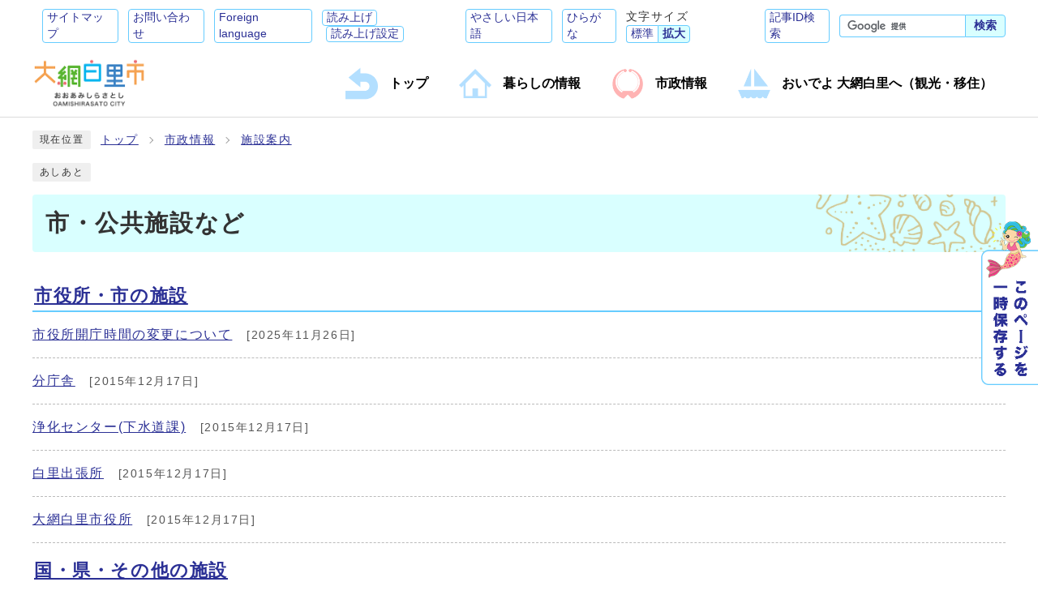

--- FILE ---
content_type: text/html
request_url: https://www.city.oamishirasato.lg.jp/category/63-16-2-0-0-0-0-0-0-0.html
body_size: 4171
content:
<!DOCTYPE html><html lang="ja"><head><meta charset="UTF-8"><meta name="viewport" content="width=device-width, initial-scale=1.0"><meta http-equiv="X-UA-Compatible" content="IE=edge"><meta property="og:title" content="市・公共施設など | 大網白里市"><meta property="og:type" content="website"><meta property="og:image" content="https://www.city.oamishirasato.lg.jp/design_img/og_image.png"><meta property="og:url" content="https://www.city.oamishirasato.lg.jp/category/63-16-2-0-0-0-0-0-0-0.html"><meta property="og:site_name" content="大網白里市"><title>市・公共施設など | 大網白里市</title><!-- Google tag (gtag.js) -->
<script async src="https://www.googletagmanager.com/gtag/js?id=G-23L6400RMW"></script>
<script>
  window.dataLayer = window.dataLayer || [];
  function gtag(){dataLayer.push(arguments);}
  gtag('js', new Date());

  gtag('config', 'G-23L6400RMW');
  gtag('config', 'UA-70351856-1');
</script>
<script src="./../js/jquery-3.6.0.min.js"></script><script type="text/javascript" src="./../js/jquery.cookie.js"></script><script type="text/javascript" src="./../js/mypage_202404.js"></script>  <link rel="stylesheet" type="text/css" href="./../css/common_20251121.css" media="screen,print"><link rel="stylesheet" type="text/css" href="./../css/other.css" media="screen,print"><!--[if IE 8]><link rel="stylesheet" type="text/css" href="./../css/ie80.css" media="screen,print"><![endif]--><!--[if IE 9]><link rel="stylesheet" type="text/css" href="./../css/ie90.css" media="screen,print"><![endif]--><link rel="stylesheet" type="text/css" href="./../css/print.css" media="print"><link rel="icon" href="./../design_img/favicon.ico"><script src="https://tsutaeru.cloud/assets/snippet/js/tsutaeru-v2.js?api_key=f90bb751-a875-45a2-a7b0-f12448fe8e21&amp;button=easy,ruby,polly&base=tsutaeru01"></script>
</head><body id="body" class="inbody"><a id="pagetop" class="anchor" tabindex="-1"><img src="./../images/clearspacer.gif" alt="ページの先頭です" width="1" height="1"></a><div class="all"><div class="design"><!-- ▼▼▼▼▼ヘッダ▼▼▼▼▼ --><header class="main_header"><p class="skip"><a href="#HONBUN">共通メニューなどをスキップして本文へ</a></p><div class="head"><div class="h_top_wrap"><div class="h_top"><ul class="h_toplist"><li><a href="https://www.city.oamishirasato.lg.jp/sitemap.html">サイトマップ</a></li><li><a href="https://www.city.oamishirasato.lg.jp/soshiki_list.html">お問い合わせ</a></li><li><a href="https://www.city.oamishirasato.lg.jp/site_policy/0000000015.html">Foreign language</a></li><!-- ▼ 読み上げ・読み上げ設定 ▼ --><li class="yomiage"><script>_tsutaeru.speech.button()</script></li><!-- ▲ 読み上げ・読み上げ設定 ▲ --><!-- ▼ やさしい日本語・ひらがなをつける --><li class="tsutaeru01-button-easy"><a class="tsutaeru01-button tsutaeru01-button-easy" id="tsutaeru01-li-easy" href="javascript:void(0);">やさしい日本語</a></li><li class="tsutaeru01-button-ruby"><a class="tsutaeru01-button tsutaeru01-button-ruby" id="tsutaeru01-li-ruby" href="javascript:void(0);">ひらがな</a></li><!-- ▲ やさしい日本語・ひらがなをつける --><!-- ▼ 文字サイズ ▼ --><li><div class="font_size"><p class="font_tit">文字サイズ</p><ul class="font_list"><li><a href="javascript:textSizeReset();">標準</a></li><li><a href="javascript:textSizeUp();"><strong>拡大</strong></a></li></ul></div></li><!-- ▲ 文字サイズ ▲ --><!-- ▼ ID検索 ▼ --><li><div class="src_id"><!-- ボタン --><div class="src_IDbox"><p class="search_btn">記事ID検索</p></div><!-- コンテンツ --><div class="search_box_lower" style="display:none;"><div class="inner"><div class="src_box"><form action="#" id="cse-search-box5" name="cse-search-box5"><input type="text" id="idNo5" class="q" name="q" title="検索キーワード" placeholder="半角数字で入力してください"><button class="input_line idSearch typesquare_option" id="search_button5" type="submit">ID検索</button><div></div></form></div></div><p class="id-close"><a href="javascript:void(0);">閉じる</a></p></div></div></li><!-- ▲ ID検索 ▲ --><!-- ▼ 検索窓 ▼ --><li><div class="src_box"><form action="//www.google.com/cse" id="cse-search-box" name="cse-search-box"><input type="hidden" name="cx" value="009240937080049077564:pr3-pimsb7s"><input type="hidden" name="ie" value="UTF-8"><input type="text" name="q" class="q" title="検索キーワード"><button class="input_line" id="search_button" type="submit">検索</button></form><script src="//www.google.com/cse/brand?form=cse-search-box&amp;lang=ja"></script></div></li><!-- ▲ 検索窓 ▲ --></ul></div></div><div class="head_in"><div class="h_main"><p class="h1"><img src="/design_img/head_id.png" alt="大網白里市">        </p></div><!-- ▼▼グローバルメニュー▼▼ --><nav class="g_navi"><ul class="g_navi_in"><li><a href="/"><b>トップ</b></a></li><li ><a href="https://www.city.oamishirasato.lg.jp/category/62-0-0-0-0-0-0-0-0-0.html"><b>暮らしの情報</b></a></li><li class="active" ><a href="https://www.city.oamishirasato.lg.jp/category/63-0-0-0-0-0-0-0-0-0.html"><b>市政情報</b></a></li><li ><a href="https://www.city.oamishirasato.lg.jp/category/73-0-0-0-0-0-0-0-0-0.html"><b>おいでよ 大網白里へ（観光・移住）</b></a></li></ul></nav><!-- ▲▲グローバルメニュー▲▲ --></div><noscript><p class="noscript"><strong>文字サイズ変更機能を利用するにはJavaScript（アクティブスクリプト）を有効にしてください。JavaScript（アクティブスクリプト）を無効のまま文字サイズを変更する場合には，ご利用のブラウザの表示メニューから文字サイズを変更してください。文字サイズ変更以外にも，操作性向上の目的でJavaScript（アクティブスクリプト）を用いた機能を提供しています。可能であればJavaScript（アクティブスクリプト）を有効にしてください。</strong></p></noscript></div><!-- ▼▼ ハンバーガーメニュー ▼▼ --><p id="menu_button"><a class="simple-menu" href="#sidr"><span class="icon_ham"></span><strong class="menu_text">メニュー</strong></a></p><div id="sidr" style="display:none;"><p class="close"><a class="simple-menu" href="#sidr">閉じる</a></p><div class="side_sitenavi"><ul class="sidr_navi"><li><a href="https://www.city.oamishirasato.lg.jp/"><b>トップ</b></a></li><li><a href="https://www.city.oamishirasato.lg.jp/category/62-0-0-0-0-0-0-0-0-0.html"><b>暮らしの情報</b></a></li><li><a href="https://www.city.oamishirasato.lg.jp/category/63-0-0-0-0-0-0-0-0-0.html"><b>市政情報</b></a></li><li><a href="https://www.city.oamishirasato.lg.jp/category/73-0-0-0-0-0-0-0-0-0.html"><b>おいでよ 大網白里へ（観光・移住）</b></a></li></ul><ul class="sidr_navi_sub"><li><a href="/sitemap.html">サイトマップ</a></li><li><a href="/soshiki_list.html">お問い合わせ</a></li></ul></div><div class="side_shien"><ul class="sidr_navi02"><li><a href="/site_policy/0000000015.html">Foreign language</a></li><!-- ▽ 読み上げ・読み上げ設定 --><li class="yomiage"><script>_tsutaeru.speech.button()</script></li><!-- △ 読み上げ・読み上げ設定 --><li class="tsutaeru01-button-easy"><a class="tsutaeru01-button tsutaeru01-button-easy" id="tsutaeru02-li-easy" href="javascript:void(0);">やさしい日本語</a></li><li class="tsutaeru01-button-ruby"><a class="tsutaeru01-button tsutaeru01-button-ruby" id="tsutaeru02-li-ruby" href="javascript:void(0);">ひらがな</a></li></ul></div><!-- ▼▼検索ボックス▼▼ --><!-- ▲▲検索ボックス▲▲ --><!-- ▼▼ 記事ID検索 ▼▼ --><!-- ▲▲ 記事ID検索 ▲▲ --><p class="close"><a class="simple-menu" href="#sidr">閉じる</a></p></div><!-- ▼▼ モバイルバー（タブレット・スマホ時に表示） ▼▼ --><div class="mobile-bar"><ul><!-- ▼▼検索ボックス▼▼ --><li><div class="src_box"><form action="//www.google.com/cse" id="cse-search-box-sp" name="cse-search-box-sp"><input type="hidden" name="cx" value="009240937080049077564:pr3-pimsb7s"><input type="hidden" name="ie" value="UTF-8"><input type="text" name="q" class="q" title="検索キーワード"><button class="input_line" id="search_button_sp" name="search_button" type="submit">検索</button></form><script src="//www.google.com/cse/brand?form=cse-search-box-sp&amp;lang=ja"></script></div></li><!-- ▲▲検索ボックス▲▲ --><!-- ▼▼ 記事ID検索 ▼▼ --><li class="mobile-id"><a class="mobile-id-btn" href="javascript:void(0);">記事ID検索</a><div class="search_box_lower2"><div class="src_box"><form action="#" id="cse-search-box-sp5" name="cse-search-box-sp5"><input type="text" id="idNo2" class="q" name="q" title="検索キーワード" placeholder="半角数字で入力してください"><button class="input_line idSearch typesquare_option" id="search_button-sp5" type="submit">ID検索</button><div></div></form><p class="id_btn_close2"><a href="javascript:void(0);">閉じる</a></p></div></div></li><!-- ▲▲ 記事ID検索 ▲▲ --><!-- ▼▼ マイページ ▼▼ --><li class="mobile-mypage"><a href="javascript:void(0);">マイページ</a></li><!-- ▲▲ マイページ ▲▲ --></ul></div><!-- ▲▲ モバイルバー（タブレット・スマホ時に表示） ▲▲ --></header><a id="HONBUN" class="anchor" tabindex="-1"><img src="/images/clearspacer.gif" alt="" width="1" height="1"></a><img src="/module/access_log.cgi?html=category/63-16-2-0-0-0-0-0-0-0" style="display:none" alt=""><!-- ▲▲▲▲▲ヘッダ▲▲▲▲▲ --><!-- ▼▼▼▼▼メイン▼▼▼▼▼ --><div class="pankuzu"><div class="pankuzu_lower"><p class="pankuzu_tit">現在位置</p><ul>                <li><a href="https://www.city.oamishirasato.lg.jp/">トップ</a></li><li><a href="./../category/63-0-0-0-0-0-0-0-0-0.html">市政情報</a></li><li><a href="./../category/63-16-0-0-0-0-0-0-0-0.html">施設案内</a></li></ul></div></div><div class="footstep"><div class="footstep_lower"><p class="footstep_tit">あしあと</p><ul id="pankuzu2"></ul></div></div><div id="main_outline"><div class="main_naka_h1"><h1>市・公共施設など</h1></div><div class="main_naka clear"><div class="main_naka_cat"><div class="page_left"><article class="cate_post02"><h2><a href="./../category/63-16-2-1-0-0-0-0-0-0.html" >市役所・市の施設</a></h2><ul><li><a href="https://www.city.oamishirasato.lg.jp/0000014922.html" >市役所開庁時間の変更について</a><span class="date">&nbsp;[2025年11月26日]</span></li><li><a href="https://www.city.oamishirasato.lg.jp/0000000108.html" >分庁舎</a><span class="date">&nbsp;[2015年12月17日]</span></li><li><a href="https://www.city.oamishirasato.lg.jp/0000000121.html" >浄化センター(下水道課)</a><span class="date">&nbsp;[2015年12月17日]</span></li><li><a href="https://www.city.oamishirasato.lg.jp/0000000941.html" >白里出張所</a><span class="date">&nbsp;[2015年12月17日]</span></li><li><a href="https://www.city.oamishirasato.lg.jp/0000002200.html" >大網白里市役所</a><span class="date">&nbsp;[2015年12月17日]</span></li></ul></article><article class="cate_post02"><h2><a href="./../category/63-16-2-2-0-0-0-0-0-0.html" >国・県・その他の施設 </a></h2><ul><li><a href="http://business4.plala.or.jp/oami6771/" target="_blank" >シルバー人材センター<span class="window">別ウィンドウで開く</span></a>
<span class="date">&nbsp;[2015年12月17日]</span></li></ul></article></div>   </div> <aside class="cat_aside kanrenbushyo"><div class="ac_box"><h2>この分類に関連する組織</h2><p class="ac_display"><a href="javascript:void(0);">表示</a></p></div><div class="cat_aside_lower"><ul><li><a href="./../soshiki/1-1-0-0-0_1.html">秘書広報班</a></li><li><a href="./../soshiki/2-3-0-0-0_1.html">情報政策・業務改革推進班</a></li><li><a href="./../soshiki/23-0-0-0-0_1.html">白里出張所</a></li></ul></div></aside>        </div></div><!-- ▲▲▲▲▲メイン▲▲▲▲▲ --><!-- ▼▼▼▼▼フッタ▼▼▼▼▼ --><footer class="main_footer"><div class="page_keep"><p class="keep_btn"><a href="javascript:void(0);"><img src="https://www.city.oamishirasato.lg.jp/css/img/page-keep1.png" alt="このページを一時保存する"></a></p><div class="online_strage_a" id="online_strage_a"></div><div id="online_memo_name" style="display:none">メモ</div><div id="online_memo_msg" style="display:none">{$onlinememomsg}</div><div id="online_memo_usage" style="display:none">メモの使い方</div><div id="mypage_name" style="display:none">マイページ</div><div id="mypage_msg" style="display:none">このページをあとで見る</div><div id="mypage_usage" style="display:none">編集</div><div id="online_strage_edit_url" style="display:none">https://www.city.oamishirasato.lg.jp/site_policy/0000000016.html</div><div id="online_strage_usage_url" style="display:none"></div><div id="online_strage_site_title" style="display:none">大網白里市</div></div><div class="foot_modori"><p class="modoriin"><a href="#pagetop">ページの先頭へ戻る</a></p></div><div class="foot_wrap"><div class="foot"><ul class="foot_link"><li><a href="https://www.city.oamishirasato.lg.jp/site_policy/0000000009.html">個人情報の取り扱い</a></li><li><a href="https://www.city.oamishirasato.lg.jp/site_policy/0000000012.html">ウェブアクセシビリティ</a></li><li><a href="https://www.city.oamishirasato.lg.jp/site_policy/0000000003.html">リンクについて</a></li></ul><div class="foot_id"><div class="foot-img"><img src="/css/img/emblem.png" alt=""></div><div class="foot-text"><p class="address"><span>大網白里市</span><span class="small">&nbsp;(法人番号：8000020122394)&nbsp;</span><span class="small">〒299-3292&nbsp;千葉県大網白里市大網115番地2&nbsp;</span></p><p class="address"><span class="small">開庁時間 ( 本庁舎 )：8時30分から17時15分</span><span class="small">※土日祝日および12月29日から1月3日を除く</span></p><p class="address"><span class="small">電話：<a href="tel:0475-70-0300">0475-70-0300&nbsp;( 総合案内 )</a></span><span class="small">ファクス:0475-72-8454</span></p></div></div></div><div class="foot_copy"><p class="foot_copyin" lang="en" xml:lang="en">Copyright (C) Oamishirasato City All Rights Reserved.</p></div></div></footer><!-- ▲▲▲▲▲フッタ▲▲▲▲▲ -->
</div></div><script src="./../js/jquery.sidr.js"></script><script src="./../js/toolbox.js"></script><script src="./../js/common_202404.js"></script><script src="./../js/color.js"></script><script type="text/javascript" src="/_Incapsula_Resource?SWJIYLWA=719d34d31c8e3a6e6fffd425f7e032f3&ns=2&cb=525414951" async></script></body></html>


--- FILE ---
content_type: text/css
request_url: https://www.city.oamishirasato.lg.jp/css/common_20251121.css
body_size: 9920
content:
@charset "UTF-8";

/******************** CSS RESET ********************/
*,
*::before,
*::after {
	box-sizing: border-box;
}

html,
body,
div,
span,
applet,
object,
iframe,
h1,
h2,
h3,
h4,
h5,
h6,
p,
blockquote,
pre,
a,
abbr,
acronym,
address,
big,
cite,
code,
del,
dfn,
em,
img,
ins,
kbd,
q,
s,
samp,
small,
strike,
strong,
sub,
sup,
tt,
var,
b,
u,
i,
center,
dl,
dt,
dd,
ol,
ul,
li,
fieldset,
form,
label,
legend,
table,
caption,
tbody,
tfoot,
thead,
tr,
th,
td,
article,
aside,
canvas,
details,
embed,
figure,
figcaption,
footer,
header,
hgroup,
menu,
nav,
output,
ruby,
section,
summary,
time,
mark,
audio,
video {
	margin: 0;
	padding: 0;
	border: 0;
	font-size: 100%;
	vertical-align: baseline;
	background: transparent;
}

article,
aside,
details,
figcaption,
figure,
footer,
header,
hgroup,
menu,
nav,
section {
	display: block;
}

body {
	line-height: 1;
}

ol,
ul {
	list-style: none;
}

img {
	max-width: 100%;
	vertical-align: bottom;
}

hr {
	display: block;
	height: 1px;
	border: 0;
	border-top: 1px solid #ccc;
	margin: 1em 0;
	padding: 0;
}

blockquote,
q {
	quotes: none;
}

blockquote:before,
blockquote:after,
q:before,
q:after {
	content: '';
	content: none;
}

table {
	border-collapse: collapse;
	border-spacing: 0;
}

address {
	font-style: normal;
}

input:not([type="radio"]):not([type="checkbox"]),
button,
textarea {
	padding: 0;
	margin: 0;
	background: none;
	border: none;
	border-radius: 0;
	-webkit-appearance: none;
}

input[type="radio"] {
	margin-top: 0;
	padding-top: 0;
}

input,
label {
	vertical-align: middle;
}

legend {
	width: 100%;
}

/******************** 共通設定 ********************/
html {
	scroll-padding-top: 97px;
	overflow: auto;
	scroll-behavior: smooth;
}

body {
	font-family: arial, "ヒラギノ角ゴ Pro W3", "Hiragino Kaku Gothic Pro", "Meiryo UI", "メイリオ", Meiryo, "ＭＳ Ｐゴシック", "MS PGothic", sans-serif;
	line-height: 1.5;
	letter-spacing: 0.1em;
	color: #333;
	font-size: 100%;
	-webkit-text-size-adjust: 100%;
	-webkit-overflow-scrolling: touch;
}

@media (min-width: 1025px) {
	body {
		position: static !important;
		width: 100% !important;
	}
}

@media (max-width: 1024px) {
	html {
		scroll-padding-top: 0;
	}
}

/**** テキスト ****/
p,
li {
	margin-top: 12px;
}

.small {
	font-size: 85%;
}

strong {
	color: #B50000;
}

/**** リンク ****/
a:link {
	text-decoration: underline;
	color: #2b3095;
}

a:visited {
	text-decoration: underline;
	color: #791e78;
}

a:hover {
	text-decoration: none;
	color: #860000;
}

a:hover strong {
	color: #860000;
}

a:active {
	text-decoration: none;
	color: #860000;
}

.link_white:link {
	text-decoration: underline;
	color: #fff;
}

.link_white:visited {
	text-decoration: underline;
	color: #eee;
}

.link_white:hover {
	text-decoration: underline;
	color: #ffff00;
}

.link_white:active {
	text-decoration: underline;
	color: #ffff00;
}

a:link>strong {
	color: #2b3095;
}

a:visited>strong {
	text-decoration: underline;
	color: #791e78;
}

a:hover>strong {
	text-decoration: none;
	color: #9f0000;
}

a:active>strong {
	text-decoration: none;
	color: #9f0000;
}

/**** ▼ 別ウィンドウで開く ▼ ****/
.window {
	display: inline-block;
	font-size: 62.5%;
	font-weight: normal;
	background: #D9FFFF;
	color: #333;
	border-radius: 4px;
	padding: 1px 4px;
	margin: 0 4px;
	border: 1px solid #66CCFF;
	vertical-align: text-bottom;
	word-wrap: break-word;
}

h2 .window {
	font-size: 56.25%;
}

.main_naka h2 .window {
	font-size: 49%;
}

/**** ▲ 別ウィンドウで開く ▲ ****/

/**** 本文へ_スキップ用リンク ****/
.skip {
	position: relative;
	text-align: center;
	width: 100%;
	margin: 0;
}

.skip a {
	background-color: #fff;
	width: 1px;
	font-size: 0.1%;
	line-height: 0.1;
	position: absolute;
	top: auto;
	left: -3000px;
	z-index: 9999;
	padding: 4px 0;
}

.skip a:active,
.skip a:focus {
	display: block;
	width: 100%;
	margin: 0 auto;
	font-size: 100%;
	left: 0;
	right: 0;
	top: 0;
	line-height: 1.5;
}

/**** フォーム ****/
#body input,
header button,
#main_outline button,
footer button,
#body textarea {
	background: #fff;
	border: 1px solid #66CCFF;
	font-size: 85%;
}

/* text,textarea */
#body input[type="text"],
#body input[type="file"],
#body textarea,
#body input[type="password"] {
	font-family: arial, "ヒラギノ角ゴ Pro W3", "Hiragino Kaku Gothic Pro", "Meiryo UI", "メイリオ", Meiryo, "ＭＳ Ｐゴシック", "MS PGothic", sans-serif;
	background: #fff;
	border: 1px solid #999;
	padding: 8px 6px;
}

/* select */
#body select[size],
#body select[multiple],
#body select[size][multiple] {
	padding: 6px;
}

/* submit,reset,button */
#body input[type="submit"],
#body input[type="reset"],
header button[type="button"],
#main_outline button[type="button"],
footer button[type="button"],
header button,
#main_outline button,
footer button,
#body #shelter_search,
#body #reset,
#body .print input[type="button"] {
	background: #D9FFFF;
	border-radius: 4px;
	cursor: pointer;
	color: #2b3095;
	display: inline-block;
	text-align: center;
	padding: 6px 16px;
}

#body input[type="submit"]:hover,
#body input[type="reset"]:hover,
header button[type="button"]:hover,
#main_outline button[type="button"]:hover,
footer button[type="button"]:hover,
header button:hover,
#main_outline button:hover,
footer button:hover {
	color: #860000;
	background: #D9FFFF;
}

/**** その他 ****/
.anchor,
.notit {
	display: block;
	height: 1px;
	margin-top: -1px;
}

.date {
	font-size: 85%;
	color: #555;
	display: inline-block;
	margin-left: 12px;
}

.noscript {
	font-size: 85%;
	color: #a90000;
}

.none {
	display: none;
}

/******************** レイアウトCSS ********************/

/********************************************
2カラムの場合ここにliguid.cssをの中身をコピーして、
liguid.cssは削除する
********************************************/

.design {
	clear: both;
	background: #F0FDFF;
}

.inbody .design {
	background: transparent;
}

.zone01,
.zone02,
.zone04 {
	margin: 0 auto;
	max-width: 1224px;
	width: 100%
}

.zone03 {
	margin-top: 60px;
}

@media only screen and (max-width: 480px) {
	.zone03 {
		margin-top: 20px;
	}
}

.zone01_in,
.zone02_in,
.zone04_in {
	padding: 0 12px;
}

.zone03_in {
	display: flex;
	flex-wrap: wrap;
	justify-content: center;
	align-items: center;
	margin: 0 auto;
	padding: 78px 12px;
	max-width: 1224px;
	width: 100%;
	background-image: url(img/sea1.png);
	background-size: cover;
	background-repeat: no-repeat;
	background-position: center;
}

/********************** ヘッダー **********************/
.main_header {
	width: 100%;
}

.inbody .main_header {
	padding-bottom: 10px;
	background: #fff;
	border-bottom: 1px solid #DBDBDB;
}

.main_header.clone-nav {
	padding-top: 6px;
	padding-bottom: 4px;
	background: rgba(255, 255, 255, 0.9);
}

@media only screen and (max-width: 1024px) {
	.main_header {
		overflow: hidden;
		margin-bottom: -4px;
		position: relative;
	}
}

/**** ヘッダー上段リンク ****/
.h_top_wrap {
	font-size: 85%;
}

.h_top {
	max-width: 1224px;
	width: 100%;
	margin: 0 auto;
	padding: 0 12px 6px;
	display: flex;
	flex-wrap: wrap;
	align-items: center;
	justify-content: space-between;
}

.inbody .h_top {
	padding: 0 12px;
}

.h_top .h_toplist {
	display: flex;
	align-items: center;
	justify-content: flex-end;
	margin: 4px 0 4px auto;
}

.inbody .h_top .h_toplist {
	margin: 4px 0 8px auto;
}

.h_top .h_toplist>li {
	margin: 6px 0 0 12px;
}

.h_top .h_toplist>li a {
	display: block;
	margin-left: auto;
	padding: 0 5px;
	width: fit-content;
	letter-spacing: 0;
	text-decoration: none;
	background: #fff;
	border: 1px solid #66ccff;
	border-radius: 4px;
}

@media only screen and (max-width: 1024px) {
	.h_top_wrap {
		display: none;
	}
}

/* ▼ 背景色 ▼ */
.bg_color {
	display: flex;
	align-items: center;
	margin-right: 16px;
}

.bg_tit {
	padding: 0;
	margin: 0 6px 0 0;
}

.bg_list {
	display: flex;
	align-items: center;
}

.bg_list li {
	padding: 0;
	margin: 0 0 0 4px;
}

.bg_list li a {
	display: block;
	border: 1px solid #ccc;
	border-radius: 4px;
	background: #fff;
	text-decoration: none;
	padding: 0 4px;
}

.bg_list li:last-child a {
	background: #000;
}

.bg_list li:last-child a>strong {
	color: #fff;
}

/* ▲ 背景色 ▲ */

/* ▼ 文字サイズ ▼ */
.font_size,
.font_tit,
.font,
.font_list,
.font_list li {
	float: left;
}

.font_tit {
	margin: 1px 6px 0 0;
}

.font_list li {
	margin-top: 0;
}

.font_list li:first-child a {
	border-right: 0;
	border-radius: 4px 0 0 4px;
}

.font_list li:last-child a {
	background: #D9FFFF;
	border-radius: 0 4px 4px 0;
}

/* ▲ 文字サイズ ▲ */

/* ▼ ID検索 ▼ */
#body.inbody header .h_top .h_toplist>li .src_id {
	position: relative;
}

#body.inbody header .h_top .h_toplist>li .src_id .src_IDbox {
	display: block;
	padding: 0 5px;
	letter-spacing: 0;
	text-decoration: none;
	background: #fff;
	border: 1px solid #66ccff;
	border-radius: 4px;
	cursor: pointer;
}

#body.inbody header .h_top .h_toplist>li .src_id p.search_btn {
	margin-top: 0;
	color: #2b3095;
}

#body.inbody header .h_top .h_toplist>li .src_id p.search_btn:hover {
	color: #860000;
}

#body.inbody header .h_top .h_toplist>li .src_id .search_box_lower {
	position: absolute;
	top: calc(100% + 12px);
	right: 0;
	padding: 12px;
	display: none;
	width: 300px;
	background: #fff;
	border: 1px solid #66ccff;
	border-radius: 4px;
	z-index: 9;
}

#body.inbody header .h_top .h_toplist>li .src_id .search_box_lower .src_box input[type="text"] {
	width: calc(100% - 65px) !important;
}

.inbody header .h_top .h_toplist>li .src_id .search_box_lower .src_box button {
	width: 65px;
}

/* ▲ ID検索 ▲ */

/* ▼ 検索窓 ▼ */
/* 窓 */
#body.inbody header .h_top .h_toplist>li .src_box input[type="text"] {
	width: calc(100% - 50px) !important;
	height: 28px !important;
	border-radius: 4px 0 0 4px;
	border: 1px solid #66CCFF !important;
	border-right: 0 !important;
}

/* ボタン */
.inbody header .h_top .h_toplist>li .src_box button {
	padding: 2px 10px;
	width: 50px;
	min-height: 28px;
	font-size: 100%;
	font-weight: bold;
	border-radius: 0 4px 4px 0;
}

/* ▲ 検索窓 ▲ */

/**** ヘッダーメイン ****/
.head_in {
	display: none;
	/* max-width: 1224px;
	width: 100%;
	margin: 0 auto;
	padding: 0 12px;
	overflow: hidden; */
}

.clone-nav .head_in,
.inbody .head_in {
	display: flex;
	align-items: center;
	margin: 0 auto;
	padding: 10px 12px 0;
	max-width: 1224px;
	width: 100%;
}

.h_main {
	display: flex;
	align-items: center;
	padding: 12px 0;
	overflow: hidden;
}

.clone-nav .h_main,
.inbody .h_main {
	padding: 0;
}

.h_main .h1 {
	margin: 0;
	width: 140px;
}

@media only screen and (max-width: 1024px) {
	.head_in {
		display: block;
		padding: 0;
		width: 100%;
	}

	.h_main {
		padding: 8px 70px 8px 12px;
		z-index: 1;
		position: relative;
	}

	.h_main .h1 {
		width: 130px;
	}
}

/* 言語選択 */
.language {
	position: relative;
}

.lang_btn {
	margin: 0;
}

.lang_btn a {
	background: #fff;
	display: inline-block;
	border: 1px solid #ccc;
	border-radius: 2px;
	text-decoration: none;
	padding: 4px 10px;
	letter-spacing: 0;
	transition: all 0.2s;
}

.lang_btn a:hover {
	background: #efefef;
	transition: all 0.2s;
}

.language>div {
	display: none;
	position: absolute;
	top: 100%;
	left: 0;
	background: rgba(255, 255, 255);
	border: 1px solid #ccc;
	border-top: 0;
	border-bottom: 0;
	width: 100%;
	z-index: 100;
	border-radius: 0 0 4px 4px;
}

.lang_list li {
	border-bottom: 1px solid #ccc;
	padding: 0;
	margin: 0;
}

.h_top .h_toplist .lang_list li a {
	display: inline-block;
	padding: 2px;
	text-align: center;
	width: 100%;
	border: none;
}

.h_top .lang_btn.close a {
	padding: 2px 6px 2px 20px;
	position: relative;
	border-radius: 0 0 4px 4px;
	border: none;
	border-bottom: 1px solid #ccc;
	text-align: center;
}

.lang_btn.close a::before,
.lang_btn.close a::after {
	content: '';
	background: #3B4043;
	height: 1px;
	width: 12px;
	position: absolute;
	left: 5px;
	top: 50%;
	margin-top: 0;
	transform: rotate(-45deg);
}

.lang_btn.close a::after {
	transform: rotate(45deg);
}

/* 検索ボックス */
.h_main .src_box {
	width: 38%;
	margin: 0 0 0 auto;
}

.src_box .q {
	float: left;
	width: calc(100% - 80px) !important;
	margin: 0;
	height: 40px !important;
	padding: 0 6px !important;
	border: 1px solid #aaa !important;
	border-right: none;
}

.h_main .src_box #search_button,
.src_box #search_button_sp {
	width: 80px;
	min-height: 40px;
	margin: 0;
	padding: 0;
	background: #007bbb;
	color: #fff;
	font-size: 80%;
	cursor: pointer;
	border: 1px solid #aaa;
	border-left: none;
	white-space: normal;
	border-radius: 0;
	display: block;
}

.h_main .src_box #search_button:hover,
.src_box #search_button_sp:hover {
	background: #006fab;
}

@media only screen and (max-width: 1024px) {
	.h_main .src_box {
		display: none;
	}

	.src_box .q {
		width: calc(100% - 54px) !important;
	}

	.src_box #search_button_sp {
		width: 54px;
	}
}

/**** グローバルナビ ****/
.g_navi {
	letter-spacing: 0.1em;
	position: relative;
	overflow: hidden;
	z-index: 1;
}

.clone-nav .g_navi,
.inbody .g_navi {
	margin-left: auto;
}

.g_navi_in {
	max-width: 1224px;
	width: 100%;
	margin: 0 auto;
	padding: 0 12px;
	display: flex;
}

.clone-nav .g_navi_in,
.inbody .g_navi_in {
	padding: 0;
	justify-content: flex-end;
}

.g_navi_in>li {
	margin: 0;
	display: flex;
}

.clone-nav .g_navi_in>li,
.inbody .g_navi_in>li {
	margin: 0 10px 0 0;
}

.clone-nav .g_navi_in>li:last-child,
.inbody .g_navi_in>li:last-child {
	margin: 0;
}

.g_navi_in>li>a {
	display: block;
	position: relative;
	padding: 10px 16px 10px 66px;
	z-index: 2;
	color: #000;
	text-align: center;
	text-decoration: none;
	line-height: 1.5;
	font-size: 120%;
	width: 100%;
	transition: all 0.3s;
}

.clone-nav .g_navi_in>li>a,
.inbody .g_navi_in>li>a {
	display: flex;
	align-items: center;
	min-height: 60px;
	font-size: 100%;
	letter-spacing: 0;
	background-size: 40px;
	background-repeat: no-repeat;
	background-position: 12px 10px;
}

.inbody .g_navi_in>li:nth-child(1)>a,
.inbody .clone-nav .g_navi_in>li:nth-child(1)>a {
	background-image: url(img/gnavi00.png);
}

.inbody .g_navi_in>li.active:nth-child(1)>a,
.inbody .g_navi_in>li:nth-child(1)>a:hover,
.inbody .clone-nav .g_navi_in>li.active:nth-child(1)>a,
.inbody .clone-nav .g_navi_in>li:nth-child(1)>a:hover {
	background-image: url(img/gnavi00h.png);
}

.clone-nav .g_navi_in>li:nth-child(1)>a,
.inbody .g_navi_in>li:nth-child(2)>a,
.inbody .clone-nav .g_navi_in>li:nth-child(2)>a {
	background-image: url(img/gnavi01.png);
}

.clone-nav .g_navi_in>li.active:nth-child(1)>a,
.clone-nav .g_navi_in>li:nth-child(1)>a:hover,
.inbody .g_navi_in>li.active:nth-child(2)>a,
.inbody .g_navi_in>li:nth-child(2)>a:hover,
.inbody .clone-nav .g_navi_in>li.active:nth-child(2)>a,
.inbody .clone-nav .g_navi_in>li:nth-child(2)>a:hover {
	background-image: url(img/gnavi01h.png);
}

.clone-nav .g_navi_in>li:nth-child(2)>a,
.inbody .g_navi_in>li:nth-child(3)>a,
.inbody .clone-nav .g_navi_in>li:nth-child(3)>a {
	background-image: url(img/gnavi02.png);
}

.clone-nav .g_navi_in>li.active:nth-child(2)>a,
.clone-nav .g_navi_in>li:nth-child(2)>a:hover,
.inbody .g_navi_in>li.active:nth-child(3)>a,
.inbody .g_navi_in>li:nth-child(3)>a:hover,
.inbody .clone-nav .g_navi_in>li.active:nth-child(3)>a,
.inbody .clone-nav .g_navi_in>li:nth-child(3)>a:hover {
	background-image: url(img/gnavi02h.png);
}

.clone-nav .g_navi_in>li:nth-child(3)>a,
.inbody .g_navi_in>li:nth-child(4)>a,
.inbody .clone-nav .g_navi_in>li:nth-child(4)>a {
	background-image: url(img/gnavi03.png);
}

.clone-nav .g_navi_in>li.active:nth-child(3)>a,
.clone-nav .g_navi_in>li:nth-child(3)>a:hover,
.inbody .g_navi_in>li.active:nth-child(4)>a,
.inbody .g_navi_in>li:nth-child(4)>a:hover,
.inbody .clone-nav .g_navi_in>li.active:nth-child(4)>a,
.inbody .clone-nav .g_navi_in>li:nth-child(4)>a:hover {
	background-image: url(img/gnavi03h.png);
}

.g_navi_in>li>a:hover,
.g_navi_in>li.active>a {}

@media only screen and (max-width: 1024px) {
	.g_navi {
		display: none;
	}
}

/* 追従メニュー */
.clone-nav {
	background: rgba(255, 255, 255, 0.9);
	position: fixed !important;
	left: 0;
	top: 0;
	max-width: 100%;
	width: 100%;
	transition: .4s;
	transform: translateY(-170%);
	z-index: 9999;
	box-shadow: 0 0 10px rgba(0, 0, 0, 0.2);
}

.is-show {
	transform: translateY(0);
}

.clone-nav .h_top_wrap {
	display: none;
}

.clone-nav .head_in {
	display: flex;
	padding: 0 12px;
}

.clone-nav .h1 {
	flex-shrink: 0;
	width: 130px;
}

/* .clone-nav .h1 img {
	width: 170px;
} */

.clone-nav .h1 .go_home {
	display: none;
}

.clone-nav .h_shien {
	font-size: 90%;
}

.clone-nav .g_navi_in>li a {
	font-size: 80%;
	padding-top: 6px;
	padding-bottom: 4px;
	letter-spacing: 0;
}

.clone-nav .src_box .q,
.clone-nav .head_in .src_box #search_button {
	height: 32px;
	vertical-align: top;
}

.clone-nav:focus-within {
	transform: translateY(0);
}

@media only screen and (max-width: 998px) {
	.clone-nav-in {
		flex-wrap: wrap;
		padding: 10px 0 0;
	}

	.clone-nav .h1 {
		padding: 0 12px 10px;
		width: auto;
	}

	.clone-nav .h1 img {
		width: 250px;
	}

	.clone-nav .g_navi_in {
		width: 100%;
	}
}

@media only screen and (max-width: 1024px) {
	.clone-nav {
		display: none;
	}
}

/**** スマホメニューに関するスタイル ****/
#menu_button {
	/* position: absolute; */
	/* top: 0; */
	/* right: 12px; */
	display: flex;
	justify-content: flex-end;
	margin-top: 0;
	padding: 10px 12px;
}

@media only screen and (max-width: 1024px) {
	#menu_button {
		position: fixed;
		top: 0;
		right: 0;
		z-index: 999;
	}
}


#menu_button a {
	position: relative;
	display: inline-block;
	padding-top: 34px;
	width: 54px;
	min-height: 54px;
	font-size: 70%;
	text-decoration: none;
	letter-spacing: -0.5px;
	text-align: center;
	background: #D9FFFF;
	border: 1px solid #66CCFF;
	border-radius: 4px;
	z-index: 2;
}

#menu_button a strong {
	color: #333;
}

#menu_button a .icon_ham {
	position: absolute;
	top: 10px;
	left: 50%;
	margin-left: -15px;
	display: inline-block;
	background: #333;
	height: 3px;
	width: 30px;
}

#menu_button a .icon_ham:before,
#menu_button a .icon_ham:after {
	content: '';
	position: absolute;
	left: 50%;
	margin-left: -15px;
	background: #333;
	height: 3px;
	width: 30px;
}

#menu_button a .icon_ham:before {
	top: 8px;
}

#menu_button a .icon_ham:after {
	top: 16px;
}

@media print,
screen and (min-width: 1025px) {

	#menu_button,
	#lan_drop {
		display: none !important;
	}
}

#sidr {
	position: fixed;
	top: 0;
	height: 100%;
	z-index: 9999;
	width: 260px;
	overflow-x: hidden;
	overflow-y: auto;
	font-size: 100%;
	background: #fff;
	border-left: 4px solid #66CCFF;
	box-sizing: border-box;
	color: #333;
}

@media print,
screen and (min-width: 1025px) {
	#sidr {
		display: none !important;
	}
}

#sidr .sidr-inner {
	padding: 0 0 15px;
}

.sidr.right {
	left: auto;
	right: -260px;
}

#sidr .close {
	text-align: left;
	position: relative;
	padding: 0;
	margin: 0;
}

#sidr .close a {
	display: inline-block;
	padding: 14px 10px 14px 32px;
	position: relative;
	width: 100%;
	color: #2b3095;
	background: #D9FFFF;
	border-bottom: 3px solid #66CCFF;
}

#sidr .close a:before,
#sidr .close a:after {
	content: '';
	background: #333;
	height: 2px;
	width: 16px;
	position: absolute;
	left: 10px;
	top: 50%;
	margin-top: 0;
	transform: rotate(-45deg);
}

#sidr .close a:after {
	transform: rotate(45deg);
}

#sidr .src_box {
	padding: 10px;
}

#sidr .src_box:last-child {
	border-bottom: 3px solid #66CCFF;
}

#sidr ul {
	display: block;
	border-bottom: 3px solid #66CCFF;
	margin: 0;
	padding: 0;
}

#sidr ul li {
	background: none;
	border-bottom: 1px solid #66CCFF;
	display: block;
	text-align: left;
	margin: 0;
	padding: 0;
	position: relative;
}

#sidr ul li::before {
	content: '';
	position: absolute;
	right: 12px;
	top: 50%;
	margin-top: -4px;
	width: 6px;
	height: 6px;
	border-top: 1px solid #999;
	border-right: 1px solid #999;
	transform: rotate(45deg);
}

#sidr ul li:last-child {
	border-bottom: none;
}

#sidr ul li a {
	display: inline-block;
	padding: 12px 24px 12px 12px;
	text-decoration: none;
	width: 100%;
}

#sidr ul.sidr_navi_sub {
	display: flex;
}

#sidr ul.sidr_navi_sub li {
	border-bottom: 0;
	font-size: 85%;
	width: 50%;
}

#sidr ul.sidr_navi_sub li a {
	letter-spacing: -0.01em;
}

#sidr ul.sidr_navi_sub li:nth-child(odd) {
	border-right: 1px solid #66CCFF;
}

/**** ▼▼ 支援機能 ▼▼ ****/
#sidr .side_shien {
	background: #D9FFFF;
}

#sidr ul.sidr_navi02 li {
	font-size: 85%;
}

#sidr ul.sidr_navi03 {
	display: flex;
	border-top: 1px solid #bbb;
}

#sidr ul.sidr_navi03 li {
	border-bottom: 0;
	font-size: 85%;
	width: 50%;
}

#sidr ul.sidr_navi03 li:nth-child(odd) {
	border-right: 1px solid #bbb;
}

/** ▼ 検索窓 ▼ **/
#body #cse-search-box-sp input {
	width: calc(100% - 75px) !important;
	border-radius: 4px 0 0 4px;
	border: 1px solid #66CCFF !important;
	border-right: 0 !important;
}


#body .src_box #search_button_sp {
	width: 75px;
	color: #2b3095;
	background: #D9FFFF;
	border-radius: 0 4px 4px 0;
	border: 1px solid #66CCFF !important;
}

#body .src_box #search_button_sp:hover {
	color: #860000;
	background: #D9FFFF;
}

/** ▲ 検索窓 ▲ **/

/** ▼ ID検索 ▼ **/
#body #cse-search-box-sp5 input {
	width: calc(100% - 75px) !important;
	border-radius: 4px 0 0 4px;
	border: 1px solid #66CCFF !important;
	border-right: 0 !important;
}

#body #cse-search-box-sp5 input::placeholder {
	font-size: 85%;
}

#body header .src_box button#search_button-sp5 {
	display: flex;
	align-items: center;
	width: 75px;
	min-height: 40px;
	color: #2b3095;
	background: #D9FFFF;
	border-radius: 0 4px 4px 0;
	border: 1px solid #66CCFF !important;
}

#body .src_box #search_button-sp5:hover {
	color: #860000;
	background: #D9FFFF;
}

/** ▲ ID検索 ▲ **/

/**** ▲▲ 支援機能 ▲▲ ****/



/********************** フッター **********************/
.main_footer {
	margin-top: 16px;
	width: 100%;
	overflow: hidden;
}

@media only screen and (max-width: 1024px) {
	.main_footer {
		min-width: 100%;
	}
}

/**** ▼▼▼▼ マイページのスタイル ▼▼▼▼ ****/

/** ▼▼ このページを一時保存する ▼▼ **/
.page_keep {
	position: fixed;
	right: 0;
	display: block;
	top: 260px;
	width: 70px;
	z-index: 999;
}

.keep_btn {
	display: block;
	position: fixed;
	background-size: cover;
	background-repeat: no-repeat;
}

@media only screen and (max-width: 1024px) {
	.keep_btn {
		display: none;
	}
}

.keep_btn a {
	display: block;
}

/** ▲▲ このページを一時保存する ▲▲ **/

.online_strage_a {
	position: absolute;
	top: 60px;
	right: 80px;
	display: none;
	padding-bottom: 0;
	width: 440px;
	z-index: 100;
}

.online_strage_a .mypage {
	max-width: 1224px;
	width: 100%;
	margin: 0 auto;
	padding: 0 12px;
}

.online_strage_a .mypage_h2_wrapper {
	position: relative;
	padding-left: 16px;
	background-color: #CCFFFF;
	border: 1px solid #66CCFF;
}

.online_strage_a .mypage_title {
	float: left;
	color: #fff;
	margin: 0;
	padding: 0;
	z-index: -1;
	position: absolute;
}

.online_strage_a .mypage_contents {
	padding: 4px 16px 16px;
	background-color: #fff;
	border: 1px solid #66CCFF;
	border-top: 0;
}

.online_strage_a .mypage_list li {
	display: inline-block;
	font-size: 85%;
	margin-right: 8px;
}

.online_strage_a .mypage_list li p.online_strage_title {
	background: #fff;
	border: 1px solid #ccc;
	padding: 2px 8px;
	margin: 0;
	border-radius: 4px;
}

.online_strage_a .online_strage button {
	background: #fff;
	color: #333;
	font-size: 68.75%;
	padding: 2px 4px;
	margin: 12px 8px 12px 0;
	vertical-align: bottom;
}

#body .online_strage_a .online_strage button[type="button"] {
	background: #fff;
	color: #2b3095;
	font-size: 75%;
	padding: 4px 6px;
}

#body .online_strage_a .online_strage button[type="button"]:hover {
	background: #efefef;
	color: #9f0000;
}

@media only screen and (max-width: 1024px) {
	.online_strage_a {
		position: fixed;
		top: auto;
		bottom: 66px;
		right: 0;
	}

	.online_strage_a .mypage {
		width: 100%;
	}
}

@media only screen and (max-width: 490px) {
	.online_strage_a {
		bottom: 110px;
		width: 100%;
	}
}

/** ▼▼ 閉じる ▼▼ **/
.online_strage_a p.mypage_close {
	display: block;
	float: right;
}

.online_strage_a p.mypage_close a {
	position: relative;
	display: inline-block;
	margin-right: 8px;
	padding: 3px 8px 3px 22px;
	font-size: 75%;
	text-decoration: none;
	letter-spacing: 0;
	background: #fff;
	border-radius: 4px;
	border: 1px solid #999;
}

.online_strage_a .mypage_close a::before,
.online_strage_a .mypage_close a::after {
	position: absolute;
	top: 50%;
	left: 5px;
	content: '';
	margin-top: -1px;
	height: 2px;
	width: 12px;
	background: #222;
}

.online_strage_a .mypage_close a::before {
	transform: rotate(-45deg);
}

.online_strage_a .mypage_close a::after {
	transform: rotate(45deg);
}

/** ▲▲ 閉じる ▲▲ **/

/**** ▲▲▲▲ マイページのスタイル ▲▲▲▲ ****/

/**** ▼▼▼▼ トップへ戻る ▼▼▼▼ ****/
.foot_modori {
	margin-top: 16px;
}

.foot_modori .modoriin {
	max-width: 1224px;
	width: 100%;
	margin: 0 auto;
	padding: 0 12px;
	text-align: right;
}

.foot_modori a {
	position: relative;
	display: flex;
	justify-content: center;
	text-decoration: none;
	margin: 0 0 0 auto;
	padding: 32px 4px 12px;
	max-width: 150px;
	width: 100%;
	font-size: 87.5%;
	letter-spacing: 0;
	line-height: 1;
	background: #D9FFFF;
	border: 1px solid #66CCFF;
	border-radius: 4px;
}

.foot_modori a::before {
	position: absolute;
	top: 10px;
	left: calc(50% - 8px);
	display: block;
	content: "";
	width: 16px;
	height: 9px;
	background-image: url(img/arrow-pagetop.png);
	background-size: cover;
}

@media only screen and (max-width: 1024px) {
	.foot_modori .modoriin {
		padding: 0 10px;
		width: 100%;
	}
}

/**** ▲▲▲▲ トップへ戻る ▲▲▲▲ ****/

/**** メインフッター ****/
.foot_wrap {
	position: relative;
	margin-top: 23px;
	padding: 0;
	background-image: url(img/bg-foot.png);
	background-size: 200px;
}


@media only screen and (max-width: 1024px) {
	.foot_wrap {
		background-size: 100px;
	}
}

.foot_wrap::before {
	position: absolute;
	top: -5px;
	left: 0;
	display: block;
	content: "";
	width: 100%;
	height: 10px;
	background-image: url(img/bg-foot2.png);
	background-size: 504px;
}


.foot {
	position: relative;
	margin: 0 auto;
	padding: 23px 12px 0;
	max-width: 1224px;
	width: 100%;
}

.foot::before,
.foot::after {
	position: absolute;
	display: block;
	content: "";
}

.foot::before {
	top: -65px;
	left: 30px;
	width: 60px;
	height: 60px;
	background-image: url(img/bg-foot3.png);
	background-size: cover;
}

.foot::after {
	bottom: 0;
	right: 12px;
	width: 240px;
	height: 177px;
	background-image: url(img/bg-foot4.png);
	background-size: cover;
}

.foot_link li {
	padding: 0;
	display: inline-block;
	position: relative;
	margin-right: 16px;
	padding-left: 13px;
}

.foot_link li::after {
	display: block;
	content: '';
	position: absolute;
	top: 9px;
	left: 0;
	width: 6px;
	height: 6px;
	border-right: 2px solid #999;
	border-bottom: 2px solid #999;
	transform: rotate(-45deg);
}

.foot_link li a {
	font-size: 87.5%;
	letter-spacing: 0;
}

.foot_id {
	display: flex;
	flex-wrap: wrap;
	align-items: center;
	margin-top: 40px;
	padding-right: 250px;
	max-width: 690px;
	width: 100%;
}

@media only screen and (max-width: 600px) {
	.foot_id {
		padding-bottom: 200px;
		padding-right: 0;
		max-width: 690px;
		width: 100%;
	}
}

.foot_id .foot-img {
	width: 140px;
}

@media only screen and (max-width: 480px) {
	.foot_id .foot-img {
		width: 100%;
	}
}

.foot_id .foot-img img {
	max-width: 120px;
}

.foot_id .foot-text {
	width: calc(100% - 140px);
}

@media only screen and (max-width: 480px) {
	.foot_id .foot-text {
		margin-top: 16px;
		width: 100%;
	}
}

.foot .address {
	margin-top: 16px;
}

.foot .foot-text .address:first-child {
	margin-top: 0;
}

.foot .address a[href^="tel:"] {
	cursor: default;
	color: #222;
	text-decoration: none;
}

.foot .foot-text .address span {
	letter-spacing: 0.8px;
}

.foot .foot-text .address:first-child span:first-child {
	font-weight: bold;
}

.foot .foot-text .address:first-child span:last-child,
.foot .foot-text .address:nth-child(2) span,
.foot .foot-text .address:nth-child(3) span {
	display: block;
}

.foot_copy {
	font-size: 87.5%;
	color: #333;
	padding: 10px 12px;
	margin-top: 10px;
	text-align: center;
}

.foot_copyin {
	width: 1000px;
	margin: 0 auto;
}

@media only screen and (max-width: 1024px) {
	.foot {
		width: 100%;
	}

	.foot_copyin {
		padding: 0 10px;
		width: 100%;
	}

	.foot .address a[href^="tel:"] {
		cursor: pointer;
		color: #2b3095;
		text-decoration: underline;
	}
}

/********************** 領域共通のスタイル **********************/
/**** アコーディオンのスタイル ****/
.ac_display {
	display: none;
}

.ac_box02 {
	position: relative;
}

.main_naka .ac_box02 h2 {
	padding-right: 64px;
}

.ac_display03 {
	display: inline-block;
	position: absolute;
	top: 24px;
	margin: -14px 0 0;
	right: 12px;
	font-size: 72%;
	background: #fff;
	border: 1px solid #ccc;
	z-index: 100;
}

.ac_display03 {
	top: 19px;
}

.ac_display03 a {
	display: inline-block;
	position: relative;
	text-decoration: none;
	padding: 4px 4px 4px 18px;
}

.ac_display03::before,
.ac_display03::after {
	content: '';
	background: #555;
	position: absolute;
	left: 4px;
	top: 13px;
	height: 2px;
	width: 10px;
}

.ac_display03::after {
	transform: rotate(90deg);
}

.ac_box02_in {
	display: none;
}

.ac_box02_wrap.active .ac_box02_in {
	display: inline;
}

.ac_box02_wrap.active .ac_display03::after {
	display: none;
}

.ac_box02_in .ac_box02 {
	text-align: center;
	margin-top: 20px;
}

#main_outline .ac_box02_in .ac_box02 button {
	background: #fff;
	border: 1px solid #ccc;
	border-radius: 0;
	color: #2b3095;
}

#main_outline .ac_box02_in .ac_box02 button:hover {
	color: #860000;
}

@media print,
screen and (min-width: 1025px) {
	.ac_box {
		pointer-events: none !important;
	}

	.ac_box+div {
		display: block !important;
	}
}

@media only screen and (max-width: 1024px) {
	.ac_box h2 {
		padding-right: 72px;
	}

	.ac_display {
		display: inline-block;
		position: absolute;
		top: 50%;
		margin: -14px 0 0;
		right: 12px;
		font-size: 72%;
		background: #fff;
		border: 1px solid #ccc;
		z-index: 100;
	}

	.ac_display a {
		display: inline-block;
		position: relative;
		text-decoration: none;
		padding: 4px 4px 4px 18px;
	}

	.ac_display::before,
	.ac_display::after {
		content: '';
		background: #555;
		position: absolute;
		left: 4px;
		top: 11px;
		height: 2px;
		width: 10px;
	}

	.ac_display::after {
		transform: rotate(90deg);
	}

	.ac_box+div {
		display: none;
	}

	.ac_box {
		position: relative;
		width: 100%;
		overflow: hidden;
	}

	.ac_box.active p::after {
		display: none;
	}
}

/**** RSSアイコンのスタイル ****/
.rss_icon,
a.rss_icon,
a.rss_icon2 {
	background: #FF8F21;
	display: inline-block;
	color: #fff;
	text-decoration: none;
	text-shadow: 1px 1px 1px #b45c00, -1px 1px 1px #b45c00, 1px -1px 1px #b45c00, -1px -1px 1px #b45c00, 1px 0 1px #b45c00, 0px 1px 1px #b45c00, -1px 0 1px #b45c00, 0 -1px 1px #b45c00;
	vertical-align: middle;
	padding: 5px 5px 5px 7px;
	line-height: 1.1;
	position: relative;
	vertical-align: middle;
}

.rss_icon,
a.rss_icon {
	font-size: 90%;
}

a.rss_icon2 {
	font-size: 68.75%;
	padding: 3px 28px 1px 6px;
}

a.rss_icon2 span {
	display: block;
}

a.rss_icon img {
	margin-left: 4px;
	margin-top: -3px;
	height: auto;
	width: 16px;
	vertical-align: middle;
}

.rss_icon img {
	margin-left: 4px;
	margin-top: -3px;
	height: auto;
	width: 16px;
	vertical-align: middle;
}

a.rss_icon2 img {
	position: absolute;
	top: 50%;
	margin-top: -9px;
	right: 6px;
	height: auto;
	width: 16px;
	vertical-align: middle;
}

/**************** ▼▼▼▼ マリンの部屋 ▼▼▼▼ ****************/

.inbody.category_marin .main_header {
	z-index: 1;
}

.category_marin .pankuzu,
.category_marin .footstep {
	display: none;
}

/************ ▼▼▼ タイトルとメインビジュアル ▼▼▼ ************/
.category_marin .marin-first,
.category_marin .marin-front {
	position: relative;
}


@media only screen and (max-width: 600px) {
	.category_marin .marin-front {
		margin-top: 10px;
		height: 250px;
		background: url(img/marin/vis.jpg);
		background-size: cover;
		background-position: center;
		box-shadow: inset 0 0 7px 7px #fff;
	}
}

/******** ▼▼ タイトル ▼▼ ********/
.category_marin .marin-front h1 {
	position: absolute;
	top: 60px;
	left: 60px;
	width: 500px;
	z-index: 1;
}

@media only screen and (max-width: 768px) {
	.category_marin .marin-front h1 {
		top: 24px;
	}
}

@media only screen and (max-width:600px) {
	.category_marin .marin-front h1 {
		left: 16px;
		width: 300px;
	}
}

@media only screen and (max-width:320px) {
	.category_marin .marin-front h1 {
		width: 260px;
	}
}

/******** ▲▲ タイトル ▲▲ ********/

/******** ▼▼ マリン ▼▼ ********/
.category_marin .marin-front p {
	position: absolute;
	top: 120px;
	right: 170px;
	margin-top: 0;
	width: 400px;
	z-index: 1;
}

@media only screen and (max-width: 1024px) {
	.category_marin .marin-front p {
		top: 170px;
		right: 110px;
		width: 300px;
	}
}

@media only screen and (max-width: 768px) {
	.category_marin .marin-front p {
		top: 130px;
		right: calc(50% - 150px);
		width: 260px;
	}
}

@media only screen and (max-width: 600px) {
	.category_marin .marin-front p {
		top: auto;
		bottom: 36px;
		right: calc(50% - 90px);
		width: 180px;
	}
}


/******** ▲▲ マリン ▲▲ ********/

/******** ▼▼ 画像 ▼▼ ********/
@media only screen and (max-width: 600px) {
	.category_marin .marin-front .marin-vis {
		display: none;
	}
}

/******** ▲▲ 画像 ▲▲ ********/

/************ ▲▲▲ タイトルとメインビジュアル ▲▲▲ ************/

/************ ▼▼▼ 新着情報 ▼▼▼ ************/
.category_marin .main_naka_new {
	margin: 0 auto 32px;
	padding: 12px 16px 24px !important;
	max-width: 780px;
	background-image: linear-gradient(330deg, rgba(209, 233, 255, 1), rgba(199, 252, 255, 1)) !important;
	border: 0 !important;
}

.category_marin .design .main_naka .main_naka_new h2 {
	text-shadow: 2px 2px 0 #fff, -2px -2px 0 #fff,
		-2px 2px 0 #fff, 2px -2px 0 #fff,
		0px 2px 0 #fff, 0-2px 0 #fff,
		-2px 0 0 #fff, 2px 0 0 #fff;
	border-bottom: 0;
}

.category_marin .design .main_naka .main_naka_new h2::after {
	display: none;
}

.category_marin .design .main_naka .main_naka_new ul {
	background: #fff;
	margin-top: 6px;
	padding: 4px 16px 16px 0;
}

.category_marin .design .main_naka .main_naka_new ul li::before {
	display: none;
}

/************ ▲▲▲ 新着情報 ▲▲▲ ************/

/************ ▼▼▼ ナビゲーション ▼▼▼ ************/
.category_marin .marin-navi {
	margin-top: 30px;
	padding-bottom: 1px;
}

.category_marin .marin-navi ul li {
	position: absolute;
	margin: 0;
	padding: 0;
}

.category_marin .marin-navi ul li::before {
	display: none;
}

.category_marin .marin-navi ul li:nth-child(1) {
	top: 32%;
	left: 5%;
}

.category_marin .marin-navi ul li:nth-child(2) {
	top: 60%;
	left: 17%;
}

.category_marin .marin-navi ul li:nth-child(3) {
	top: 43%;
	left: 34%;
}

@media only screen and (max-width: 1100px) {
	.category_marin .marin-navi ul {
		margin: 0 auto;
		display: flex;
		justify-content: center;
		max-width: 780px;
		width: 100%;
	}

	.category_marin .marin-navi ul li {
		position: relative;
		margin: 0 20px 0 0;
	}

	.category_marin .marin-navi ul li:nth-child(1),
	.category_marin .marin-navi ul li:nth-child(2),
	.category_marin .marin-navi ul li:nth-child(3) {
		top: auto;
		left: auto;
	}

	.category_marin .marin-navi ul li:nth-child(3) {
		margin: 0;
	}
}

.category_marin .marin-navi ul li a {
	position: relative;
	display: flex;
	justify-content: center;
	align-items: center;
	padding: 5px;
	width: 180px;
	min-height: 180px;
	font-size: 112.5%;
	text-decoration: none;
	text-align: center;
	text-shadow: 1px 1px 0 #fff, -1px -1px 0 #fff,
		-1px 1px 0 #fff, 1px -1px 0 #fff,
		0px 1px 0 #fff, 0-1px 0 #fff,
		-1px 0 0 #fff, 1px 0 0 #fff;
	font-weight: bold;
	background-image: linear-gradient(330deg, rgba(209, 233, 255, 1), rgba(199, 252, 255, 1));
	border-radius: 50%;
	transition: ease .2s;
	z-index: 0;
	box-shadow: 0 0 16px rgba(0, 0, 0, .2);
}

.category_marin .marin-navi ul li span.span-group,
.category_marin .marin-navi ul li span.span-group span {
	display: block;
}

.category_marin .marin-navi ul li a::before,
.category_marin .marin-navi ul li a::after {
	position: absolute;
	display: block;
	content: "";
	width: 100%;
	height: 100%;
	background-repeat: no-repeat;
	border-radius: 50%;
	overflow: hidden;
	transition: all 0.5s;
}

.category_marin .marin-navi ul li a::before {
	background-image: url(img/marin/navi-img.png);
	background-size: 105px;
	background-position: left 15px top 15px;
	z-index: -2;
}

.category_marin .marin-navi ul li a:hover:before {
	background-position: left 20px top 10px;
}

.category_marin .marin-navi ul li a::after {
	background-size: 145px;
	background-position: right -5px bottom -80px;
	z-index: -1;
}

.category_marin .marin-navi ul li:nth-child(1) a::after {
	background-image: url(img/marin/navi01.png);
}

.category_marin .marin-navi ul li:nth-child(2) a::after {
	background-image: url(img/marin/navi02.png);
}

.category_marin .marin-navi ul li:nth-child(3) a::after {
	background-image: url(img/marin/navi03.png);
}

.category_marin .marin-navi ul li a:hover:after {
	background-position: right 0 bottom -75px;
}


@media only screen and (max-width: 819px) {
	.category_marin .marin-navi ul li {
		margin-right: 16px;
	}

	.category_marin .marin-navi ul li a {
		width: 170px;
		min-height: 170px;
	}
}

@media only screen and (max-width: 760px) {
	.category_marin .marin-navi ul {
		margin: 0 auto;
		flex-wrap: wrap;
		max-width: 312px;
	}

	.category_marin .marin-navi ul li {
		margin-top: 12px;
		margin-right: 12px;
	}

	.category_marin .marin-navi ul li:nth-child(1),
	.category_marin .marin-navi ul li:nth-child(2) {
		margin-top: 0;
	}

	.category_marin .marin-navi ul li:nth-child(1) {
		margin-right: auto;
	}

	.category_marin .marin-navi ul li:nth-child(2) {
		margin-right: 0;
	}

	.category_marin .marin-navi ul li a {
		width: 145px;
		min-height: 145px;
		height: 145px;
	}

	/* 背景画像「魚」 */
	.category_marin .marin-navi ul li a::before {
		background-size: 90px;
	}

	/* 背景画像「マリン」 */
	.category_marin .marin-navi ul li a::after {
		background-size: 138px;
	}

}

/************ ▲▲▲ ナビゲーション ▲▲▲ ************/

/**************** ▲▲▲▲ マリンの部屋 ▲▲▲▲ ****************/

/* ▼▼▼ 伝えるWEB ▼▼▼ */

.tsutaeru01-menu {
	display: none;
}

.tsutaeru01-menu ul {
	margin: 0px;
	padding: 0px;
	text-align: right;
}

.design #head_lang02 li a {
	width: 118px;
	height: 28px;
	display: inline-block;
}

.design #head_lang02 li.tsutaeru01-button-easy {
	padding: 0;
}

.design #head_lang02 li.tsutaeru01-button-easy-off {
	padding: 0;
}

.design #head_lang02 li.tsutaeru01-button-ruby {
	padding: 0;
}

.design #head_lang02 li.tsutaeru01-button-ruby-off {
	padding: 0;
}

/* .tsutaeru01-speech */
.tsutaeru01-speech {
	padding: 0;
	margin: 0;
	position: relative;
}

.tsutaeru01-speech * {
	vertical-align: middle;
}

#body button.tsutaeru01-button.tsutaeru01-button-speech-start,
#body button.tsutaeru01-button.tsutaeru01-button-speech-control {
	background: none;
	border: none;
	border-radius: 0;
	display: inline-block;
	text-align: center;
	color: #2b3095;
	font-size: 87.5%;
	cursor: pointer;
	margin: 0;
	padding: 0;
}

#body button.tsutaeru01-button.tsutaeru01-button-config.tsutaeru01-button-speech-config {
	display: inline-block;
	margin: 0 0 0 5px;
	padding: 0;
	font-size: 87.5%;
	color: #2b3095;
	text-align: center;
	background: none;
	border: none;
	cursor: pointer;
	border-radius: 0;
}

#body button.tsutaeru01-button.tsutaeru01-button-speech-start:hover,
#body button.tsutaeru01-button.tsutaeru01-button-speech-control:hover,
#body button.tsutaeru01-button.tsutaeru01-button-config.tsutaeru01-button-speech-config:hover {
	text-decoration: none;
	color: #9f0000;
}

#body button.tsutaeru01-button.tsutaeru01-button-speech-start:visited,
#body button.tsutaeru01-button.tsutaeru01-button-speech-control:visited,
#body button.tsutaeru01-button.tsutaeru01-button-config.tsutaeru01-button-speech-config:visited {
	color: #791d78;
}

#body button.tsutaeru01-button.tsutaeru01-button-speech-start,
#body button.tsutaeru01-button.tsutaeru01-button-speech-control {
	/*margin-right:10px;*/
}

.tsutaeru01-speech .tsutaeru01-button:disabled {
	opacity: 0.8;
}

.tsutaeru01-speech-buttons {
	padding: 0;
}

.tsutaeru01-speech-audio-container {
	position: fixed;
	top: 250px;
	left: 10px;
	z-index: 999;
}

.tsutaeru01-speech-audio {
	border-radius: 3px;
	max-width: 220px;
	height: 32px;
}

.tsutaeru01-speech-error {
	color: #C00;
}

/* .tsutaeru01-config */
.tsutaeru01-config {
	font-size: 90%;
	position: fixed;
	z-index: 99999;
	top: 50%;
	left: 50%;
	transform: translate(-50%, -50%);
	box-shadow: 0px 10px 30px 0px rgba(0, 0, 0, 0.75);
	border-radius: 5px;
	max-width: 90%;
	width: 620px;
	text-align: left;
	outline: none !important;
}

.tsutaeru01-config-header {
	padding: 1em;
	color: #333;
	background: #D9FFFF;
	text-align: center;
	font-weight: bold;
	position: relative;
	border-radius: 5px 5px 0px 0px;
	border: 1px solid #FFF;
}

.tsutaeru01-config-body {
	color: #000;
	background: #FFF;
	padding: 1.5em;
	max-height: 50vh;
	overflow: auto;
}

.tsutaeru01-config-body dl,
.tsutaeru01-config-body dl dt,
.tsutaeru01-config-body dl dd {
	margin: 0px;
	padding: 0px;
	font-size: 100%;
}

.tsutaeru01-config-body dl {
	overflow: hidden;
}

.tsutaeru01-config-body dl dt {
	font-weight: bold;
	float: left;
	clear: left;
	width: 7em;
	text-align: left;
}

.tsutaeru01-config-body dl dd {
	margin: 0px 0px 1em 7.5em;
	white-space: nowrap;
}

.tsutaeru01-config-body dl dd:last-child {
	margin-bottom: 0px;
}

.tsutaeru01-config-body dl dd legend {
	position: absolute;
	z-index: -1;
	opacity: 0;
}

.tsutaeru01-config-body dl dd label {
	margin: 0px 1em 0.8em 0px;
	padding: 0px;
	font-size: 100%;
	white-space: nowrap;
	display: inline-block;
}

.tsutaeru01-config-body dl dd label input {
	margin: 0px 0.3em 0px 0px;
}

.tsutaeru01-config-footer {
	color: #000;
	background: #FFF;
	border-top: 1px solid #CCC;
	text-align: right;
	padding: 0.5em;
	border-radius: 0px 0px 5px 5px;
}

#body .tsutaeru01-config .tsutaeru01-config-footer .tsutaeru01-config-button-close {
	font-size: 100%;
	color: #2b3095;
	background: #D9FFFF;
	font-weight: normal;
	padding: 0.5em 1em;
	border: 1px solid #66CCFF;
	border-radius: 3px;
	cursor: pointer;
}

.tsutaeru01-config-overlay {
	position: fixed;
	z-index: 99998;
	top: 0px;
	left: 0px;
	right: 0px;
	bottom: 0px;
	background: #000;
	opacity: 0.75;
}

#body .tsutaeru01-config .tsutaeru01-config-header .tsutaeru01-config-close {
	font-size: 100%;
	display: block;
	position: absolute;
	top: 50%;
	right: 1em;
	transform: translateY(-50%);
	width: 1em;
	height: 1em;
	overflow: hidden;
	text-indent: -1000px;
	background: none;
	padding: 0px;
	border: none;
	cursor: pointer;
}

#body .tsutaeru01-config .tsutaeru01-config-header .tsutaeru01-config-close:before,
#body .tsutaeru01-config .tsutaeru01-config-header .tsutaeru01-config-close:after {
	content: "";
	display: block;
	position: absolute;
	top: 50%;
	width: 100%;
	height: 2px;
	margin-top: -1px;
	background: #333;
}

#body .tsutaeru01-config .tsutaeru01-config-header .tsutaeru01-config-close:before {
	transform: rotate(45deg);
}

#body .tsutaeru01-config .tsutaeru01-config-header .tsutaeru01-config-close:after {
	transform: rotate(-45deg);
}

/* .tsutaeru01-text */
.tsutaeru01-text {
	position: fixed;
	bottom: 0px;
	left: 0px;
	right: 0px;
	background: #000;
	color: #FFF;
	text-align: left;
	font-size: 100%;
	padding: 20px;
	z-index: 99000;
}

.tsutaeru01-text-inner {
	line-height: 1.5;
	max-height: 10em;
	overflow: auto;
	padding: 5px;
}

.tsutaeru01-text-inner rt,
.tsutaeru01-text-inner rp {
	font-size: 50%;
}

#body .tsutaeru01-text .tsutaeru01-text-close {
	font-size: 100%;
	display: block;
	position: absolute;
	top: 5px;
	right: 5px;
	width: 1em;
	height: 1em;
	overflow: hidden;
	text-indent: -1000px;
	background: none;
	padding: 0px;
	border: none;
	cursor: pointer;
}

#body .tsutaeru01-text .tsutaeru01-text-close:before,
#body .tsutaeru01-text .tsutaeru01-text-close:after {
	content: "";
	display: block;
	position: absolute;
	top: 50%;
	width: 100%;
	height: 2px;
	margin-top: -1px;
	background: #FFF;
}

#body .tsutaeru01-text .tsutaeru01-text-close:before {
	transform: rotate(45deg);
}

#body .tsutaeru01-text .tsutaeru01-text-close:after {
	transform: rotate(-45deg);
}

@media (max-width:1024px) {

	.h_top,
	.head_in .h_top>div {
		display: none;
	}

	.tsutaeru01-menu {
		overflow: auto;
	}

	.tsutaeru01-menu ul {
		/*text-align:center;
font-size:12px;
white-space:nowrap;*/
	}

	.tsutaeru01-menu ul li {
		margin: 0px 0.1em;
	}

	.tsutaeru01-menu ul li .tsutaeru01-button {
		border: none;
	}

	.tsutaeru01-speech {
		font-size: 100%;
		position: static;
	}

	.tsutaeru01-speech-audio-container {
		position: static;
	}

	.sidr_navi03 .sidr_navi03_sub {
		border-bottom: 3px solid #a52e5a;
	}

	#body button.tsutaeru01-button.tsutaeru01-button-speech-start,
	#body button.tsutaeru01-button.tsutaeru01-button-speech-control,
	#body button.tsutaeru01-button.tsutaeru01-button-config.tsutaeru01-button-speech-config {
		width: 50%;
		padding: 12px 20px 12px 10px;
		border-color: #bbb;
		text-align: left;
		text-decoration: none;
		position: relative;
	}

	#body button.tsutaeru01-button.tsutaeru01-button-speech-start {
		border-right: 1px solid #66ccff !important;
	}

	#body button.tsutaeru01-button.tsutaeru01-button-speech-control {
		white-space: break-spaces;
		border-right: 1px solid #66ccff !important;
	}


	#body button.tsutaeru01-button.tsutaeru01-button-config.tsutaeru01-button-speech-config {
		margin: 0;
	}

	.tsutaeru01-speech-buttons {
		white-space: nowrap;
		overflow: auto;
	}

	.tsutaeru01-speech-audio {
		margin: 8px 0 8px 8px;
	}

	.tsutaeru01-config-body dl dt {
		font-weight: bold;
		float: none;
		width: auto;
		margin: 0px 0px 0.5em 0px;
		text-align: left;
	}

	.tsutaeru01-config-body dl dd {
		margin: 0px 0px 1em 0px;
		white-space: normal;
	}

	.tsutaeru01-text {
		font-size: 86%;
	}
}

/* .tsutaeru01-form */
.tsutaeru01-search-form {
	margin: 0px 0px 20px 0px;
}

.tsutaeru01-search-form-query {
	margin: 0.3em 0px;
	display: inline-block;
	max-width: 100%;
}

.tsutaeru01-search-form-query input {
	width: 15em;
	max-width: 100%;
	box-sizing: border-box;
	padding: 0.5em;
	line-height: 1;
}

.tsutaeru01-search-form-and_or {
	margin: 0.3em 0.3em;
	white-space: nowrap;
	display: inline-block;
}

.tsutaeru01-search-form-submit {
	margin: 0.3em 0.3em;
	display: inline-block;
}

/*.tsutaeru01-search-form-submit input{
font-size:100%;
line-height:1;
display:inline-block;
padding:0.5em 1em;
border:1px solid #05203a;
border-radius:3px;
text-decoration:none;
background:#05203a;
color:#FFF;
cursor:pointer;
}*/
.tsutaeru01-search-list {
	font-size: 100%;
	margin: 0px 0px 30px 0px;
	padding: 0px 20px;
	list-style: none;
}

.tsutaeru01-search-list li {
	font-size: 100%;
	margin: 0px 0px 15px 0px;
	padding: 0px;
}

.tsutaeru01-search-list-header {
	margin: 0px 0px 5px 0px;
}

.tsutaeru01-search-list-body {
	font-size: 90%;
	margin: 0px 0px 0px 0px;
	padding: 0px 0px 0px 20px;
}

.tsutaeru01-search-pager {
	margin: 20px 0px 20px 0px;
	padding: 0px;
	text-align: center;
}

.tsutaeru01-search-pager li {
	display: inline-block;
	margin: 0px 0.25em;
	padding: 0px;
}

.tsutaeru01-search-pager li a,
.tsutaeru01-search-pager li span,
.tsutaeru01-search-pager li em {
	display: inline-block;
	border: 1px solid #05203a;
	line-height: 1.0;
	padding: 0.5em;
	border-radius: 3px;
	text-decoration: none;
	background: #FFF;
	min-width: 1em;
}

.tsutaeru01-search-pager li em {
	font-style: normal;
}

/*.tsutaeru01-search-pager li a{
cursor:pointer;
background-color:#05203a;
color:#FFF;
}*/
/*.tsutaeru01-search-pager li span{
background-color:#05203a;
color:#FFF;
opacity:0.5;
}*/

/* 音声読み上げ */
.sub_nav>ul>li.yomiage {
	width: 100%;
	border: 0;
	background-color: transparent;
	margin: auto;
}

#sidr ul.sidr_navi02>li.yomiage::before {
	display: none;
}

.yomiage .tsutaeru01-speech-buttons {
	display: flex;
	flex-wrap: wrap;
	justify-content: space-between;
	align-items: center;
}

.yomiage .tsutaeru01-button {
	padding: 0 5px !important;
	font-size: 100% !important;
	text-align: left !important;
	background: #fff !important;
	border: 1px solid #66ccff !important;
	border-radius: 4px !important;
}

.yomiage .tsutaeru01-button:hover {
	text-decoration: none;
}

@media only screen and (max-width: 1024px) {
	.yomiage .tsutaeru01-button {
		position: relative;
		padding: 12px 24px 12px 12px !important;
		min-height: 50px;
		background: transparent !important;
		border: 0 !important;
		border-radius: 0 !important;
	}

	.yomiage .tsutaeru01-button::before {
		position: absolute;
		top: 50%;
		right: 12px;
		content: '';
		margin-top: -4px;
		width: 6px;
		height: 6px;
		border-top: 1px solid #999;
		border-right: 1px solid #999;
		transform: rotate(45deg);
	}
}

/* ▲▲▲ 伝えるWEB ▲▲▲ */

/**** ▼▼▼▼ モバイルバー ▼▼▼▼ ****/

.mobile-bar {
	display: none;
}

@media only screen and (max-width: 1024px) {
	.mobile-bar {
		position: fixed;
		bottom: 0;
		left: 0;
		display: flex;
		padding: 10px 12px 6px;
		width: 100%;
		background: #fff;
		border-top: 2px solid #66CCFF;
		z-index: 990;
	}
}

.mobile-bar ul {
	display: flex;
	flex-wrap: wrap;
	justify-content: flex-end;
	width: 100%;
}

.mobile-bar ul li {
	margin: 0 0 0 12px;
}

.mobile-bar ul li:first-child {
	margin: 0;
}

@media only screen and (max-width: 490px) {
	.mobile-bar ul li:nth-child(1) {
		width: 100%;
	}

	.mobile-bar ul li:nth-child(2),
	.mobile-bar ul li:nth-child(3) {
		margin-top: 12px;
		width: calc(50% - 6px);
	}

	.mobile-bar ul li:nth-child(2) {
		margin: 12px 0 0;
	}

}

/** ▼ 検索窓 ▼ **/

#body .mobile-bar .src_box #cse-search-box-sp input.q {
	width: calc(100% - 80px) !important;
	height: 36px !important;
	border: 1px solid #66CCFF !important;
	border-right: 0 !important;
	border-radius: 4px 0 0 4px !important;
}

.mobile-bar .src_box #idNo2.q::placeholder {
	font-size: 80%;
}

.mobile-bar .src_box #search_button_sp,
.mobile-bar .src_box #search_button-sp5 {
	padding: 6px 5px;
	width: 80px !important;
	min-height: 36px;
	color: #2b3095;
	font-size: 90%;
	font-weight: bold;
	background: #D9FFFF;
	border: 1px solid #66CCFF;
	border-radius: 0 4px 4px 0;
	display: block;
}

.mobile-bar .src_box #search_button-sp5 {
	font-size: 70%;
}

/** ▲ 検索窓 ▲ **/

/** ▼ 記事ID検索 ▼ **/
.mobile-bar li.mobile-id {
	position: relative;
}

.mobile-bar li.mobile-id a.mobile-id-btn {
	display: block;
	margin: 0;
	padding: 6px 5px 4px;
	min-height: 36px;
	text-align: center;
	text-decoration: none;
	background-color: #fff;
	border: 1px solid #66CCFF;
	border-radius: 4px;
}

.mobile-bar li.mobile-id .search_box_lower2 {
	position: absolute;
	bottom: 55px;
	right: 0;
	display: none;
	margin-top: 6px;
	padding: 8px;
	width: 330px;
	font-size: 130%;
	background: #FFF;
	border: 1px solid #66CCFF;
	border-radius: 4px;
	z-index: 5;
}

#body .mobile-bar .src_box #cse-search-box-sp5 input.q {
	width: calc(100% - 80px) !important;
}

@media only screen and (max-width: 490px) {
	.mobile-bar li.mobile-id .search_box_lower2 {
		bottom: 104px;
		left: 0;
		right: auto;
	}
}

@media only screen and (max-width: 335px) {
	.mobile-bar li.mobile-id .search_box_lower2 {
		width: 296px;
	}
}

.mobile-bar li.mobile-id .search_box_lower2 div p {
	font-size: 73%;
}

#body header .mobile-bar .src_box button#search_button-sp5 {
	justify-content: center;
}

/* 閉じる */
.mobile-bar li.mobile-id .search_box_lower2 p.id_btn_close2 a {
	display: block;
	margin-left: auto;
	padding: 1px 4px;
	text-decoration: none;
	width: fit-content;
	font-size: 90%;
	background: #fff;
	border: 1px solid #66CCFF;
	border-radius: 4px;
}

/** ▲ 記事ID検索 ▲ **/

/** ▼ マイページ ▼ **/
.mobile-bar .mobile-mypage a {
	display: block;
	min-height: 36px;
	padding: 6px 5px 4px;
	text-align: center;
	text-decoration: none;
	background-color: #fff;
	border: 1px solid #66CCFF;
	border-radius: 4px;
}

/** ▲ マイページ ▲ **/

/**** ▲▲▲▲ モバイルバー ▲▲▲▲ ****/

--- FILE ---
content_type: text/css
request_url: https://www.city.oamishirasato.lg.jp/css/other.css
body_size: 7726
content:
@charset "UTF-8";

/********************** 下層ページのスタイル **********************/
body.inbody {}

body.inbody.faq {
	margin-top: 0;
}

/**** 緊急情報のスタイル ****/
.emergency {
	margin-top: 24px;
}

/**** 重要なお知らせのスタイル ****/
.important {
	margin-top: 24px;
}

/**** 画像リストのスタイル ****/
.ilist {
	margin-top: 24px;
}

/**** 画像リスト2のスタイル ****/
.ilist2 {
	margin-top: 24px;
}

/**** 分類のスタイル ****/
.category {
	margin-top: 24px;
}

.category2 {
	margin-top: 24px;
}

.category3 {
	margin-top: 24px;
}

.category4 {
	margin-top: 24px;
}

.category5 {
	margin-top: 24px;
}

/**** 各課の窓口のスタイル ****/
.kakuka {
	margin-top: 24px;
}

/**** 催し物・講座のスタイル ****/
.event {
	margin-top: 24px;
}

.event_month li.pre a,
.event_month li.next a {
	display: inline-block;
	background: #E6E6E6;
	border: 1px solid #aaa;
	font-size: 81.25%;
	margin-bottom: 10px;
	text-decoration: none;
	padding: 0 5px;
	position: relative;
}

.event_month li.pre a {
	padding-left: 16px;
}

.event_month li.next a {
	padding-right: 15px;
}

.event_month li.pre a::before,
.event_month li.next a::before {
	content: '';
	position: absolute;
	top: 50%;
	margin-top: -4px;
	width: 0;
	height: 0;
	border-style: solid;
}

.event_month li.pre a::before {
	left: 4px;
	border-width: 4px 6px 4px 0;
	border-color: transparent #555 transparent transparent;
}

.event_month li.next a::before {
	right: 4px;
	border-width: 4px 0 4px 6px;
	border-color: transparent transparent transparent #555;
}

/**** イベントカレンダーのスタイル ****/
.calendar {
	margin-top: 24px;
}

/**** 新着情報のスタイル ****/
.new {
	margin-top: 24px;
}

/**** トピックスのスタイル ****/
.topics {
	margin-top: 24px;
}

/**** ピックアップ1のスタイル ****/
.pickup {
	margin-top: 24px;
}

/**** ピックアップ2のスタイル ****/
.pickup2 {
	margin-top: 24px;
}

/**** ランキングのスタイル ****/
.ranking {
	margin-top: 24px;
}

/**** 人口・世帯数のスタイル ****/
.j_s {
	margin-top: 24px;
}

/**** ▼▼▼▼ バナー広告のスタイル ▼▼▼▼ ****/
.bana {
	margin-top: 24px;
}

.bana_h2 {
	display: flex;
	flex-wrap: wrap;
	padding: 10px 12px 8px;
	align-items: center;
}

.bana_h2 h2 {
	padding: 0;
}

.bana_h2 p {
	color: #333;
	margin-left: 8px;
	margin-top: 0;
	font-size: 85%;
}

.bana_lower {
	border-top: none;
	padding: 4px 16px 16px;
	text-align: center;
}

.bana .bana_img {
	display: inline-block;
}

@media only screen and (max-width: 480px) {
	.bana_h2 p {
		margin-left: 0px;
	}
}

/**** ▲▲▲▲ バナー広告のスタイル ▲▲▲▲ ****/

/**** RSSのスタイル ****/
.rss {
	margin-top: 24px;
}

.rss .rss_lower {
	border: 2px solid #007bbb;
	border-top: none;
	padding: 4px 16px 16px;
}

.main_naka .rss_body>li {
	margin: 24px 0 0;
	padding: 0;
}

.main_naka .rss_body>li::before {
	display: none;
}

.rss_body .rss_icon {
	margin-left: 10px;
}

.rss_body>li>a .rss_icon {
	font-size: 68.75%;
	font-weight: normal;
	margin-bottom: 4px;
}

/**** 外部RSSのスタイル ****/
.rssfide {
	margin-top: 24px;
}

.rssfide .rssfide_lower {
	border: 2px solid #007bbb;
	border-top: none;
	padding: 4px 16px 16px;
}

.rssfide .rssfide_management {
	background: #efefef;
	font-size: 85%;
	padding: 8px;
	margin-top: 12px;
}

.rssfide .rssfide_management .title {
	margin: 0 0 8px;
	padding: 0 0 4px;
	border-bottom: 1px solid #aaa;
}

.rssfide .rssfide_management .rssfide_copy {
	margin-top: 6px;
}

/**** リンク・画像領域（画像）のスタイル ****/
.image {
	text-align: center;
	margin-top: 24px;
}

.image .image_img {
	display: block;
}

/**** リンク・画像領域（テキスト）のスタイル ****/
.link {
	margin-top: 24px;
}

/**** RSS一覧のスタイル ****/
.rss_list {
	margin-top: 24px;
}

/**** オプションのスタイル ****/
.option {
	margin-top: 24px;
}

/**** FAQ（よくある質問）のスタイル ****/
.faq {
	margin-top: 24px;
}

/**** 新着FAQ ****/
.faq_new {
	margin-top: 24px;
}

/**** 見られているFAQのスタイル ****/
.popular {
	margin-top: 24px;
}

/**** パンくずリスト・あしあとのスタイル ****/
.pankuzu {
	margin-top: 12px;
}

.footstep {
	margin-bottom: 12px;
}

.pankuzu_lower,
.footstep_lower {
	font-size: 85%;
	display: flex;
	align-items: flex-start;
	margin: 8px auto;
	padding: 0 12px;
	max-width: 1224px;
	width: 100%;
}

.pankuzu_tit,
.footstep_tit {
	background: #efefef;
	border-radius: 2px;
	flex-shrink: 0;
	display: inline-block;
	font-size: 85%;
	padding: 3px;
	text-align: center;
	margin: 4px 12px 4px 0;
	width: 72px;
}

.pankuzu li,
.footstep li {
	margin: 6px 8px 6px 0;
	padding: 0 24px 0 0;
	border: 0;
	list-style-type: none;
	background: none;
	display: inline-block;
	height: auto;
	position: relative;
}

.pankuzu li::after,
.footstep li::after {
	display: block;
	content: '';
	position: absolute;
	top: .5em;
	right: 7px;
	width: 6px;
	height: 6px;
	border-right: 1px solid #999;
	border-bottom: 1px solid #999;
	transform: rotate(-45deg);
}

.pankuzu li:last-child::after,
.footstep li:last-child::after {
	display: none;
}

@media only screen and (max-width: 1024px) {
	.pankuzu {
		overflow: hidden;
		background: #fff;
		margin-top: 3px;
		padding-top: 9px;
	}

	.pankuzu_lower {
		flex-wrap: wrap;
		margin: 16px 0;
		padding: 0 10px;
		width: 100%;
	}

	.footstep {
		display: none;
	}
}

/**** 中ページメインのスタイル ****/
.main_naka_h1 {
	margin: 12px auto;
	max-width: 1224px;
	padding: 0 12px;
	width: 100%;
}

.main_naka {
	margin: 0 auto 24px;
	max-width: 1224px;
	width: 100%;
	padding: 0 12px;
	overflow: hidden;
}

.main_naka_h1 h1 {
	padding: 14px 16px;
	font-size: 180%;
	color: #333;
	background: #D9FFFF;
	border-radius: 4px;
	background: #D9FFFF url(img/bg-h1.png) no-repeat right -2% top 26%;
	background-size: 22%;
}

@media only screen and (max-width: 480px) {
	.main_naka_h1 h1 {
		background-size: 40%;
	}
}

.main_naka_h1_img {
	margin: 12px auto 24px;
	max-width: 1176px;
	width: 100%;
	position: relative;
	overflow: hidden;
	display: flex;
}

.main_naka_h1_img .h1_img {
	display: flex;
	align-items: center;
	padding: 10px 0;
	min-height: 180px;
}

.main_naka_h1_img h1 {
	font-size: 180%;
	border-left: 8px solid #66ccff;
	padding: 0 0 0 16px;
	text-shadow: #fff 2px 0, #fff -2px 0, #fff 0 -2px, #fff 0 2px, #fff 2px 2px, #fff -2px 2px, #fff 2px -2px, #fff -2px -2px, #fff 1px 2px, #fff -1px 2px, #fff 1px -2px, #fff -1px -2px, #fff 2px 1px, #fff -2px 1px, #fff 2px -1px, #fff -2px -1px;
	margin-left: 20px;
	width: 100%;
}

.main_naka_h1_img img {
	position: absolute;
	top: 0;
	left: 0;
	height: auto;
	width: 100%;
	z-index: -1;
}

@media only screen and (max-width: 1024px) {
	.main_naka_h1_img {
		width: 100%;
	}

	.main_naka_h1_img .h1_img {
		min-height: 100px;
	}
}

@media only screen and (max-width: 480px) {
	.main_naka_h1_img .h1_img {
		min-height: 50px;
	}

	.main_naka_h1_img h1 {
		font-size: 160%;
	}
}

@media only screen and (max-width: 370px) {
	.main_naka_h1_img .h1_img {
		padding: 4.5% 0;
	}
}

.main_naka h2,
.design .main_naka .cate_post01>a,
.design .main_naka .cate_post02>a,
.sitemap_body>li>a,
.sitemap_body>li .sitemap_body_title,
.main_naka .rss_body>li>a {
	font-size: 136%;
	width: 100%;
	padding: 2px;
	margin: 16px 0 0;
	position: relative;
	border-bottom: 2px solid #66CCFF;
	display: block;
}

.main_naka h3 {
	margin: 16px 0 0;
	padding: 6px 12px;
	font-size: 120%;
	background: #faf8f0;
	border: 2px solid #ecde9b;
	border-radius: 4px;
}

.main_naka h4 {
	margin: 16px 0 0;
	padding: 2px;
	border-bottom: 2px dashed #66CCFF;
	font-size: 110%;
}

.main_naka h5 {
	margin: 16px 0 0;
	padding: 4px 8px;
	background-color: #F2FBFF;
}

.main_naka h6 {
	margin: 16px 0 0;
	padding: 4px 8px;
	border-bottom: 2px solid #e8f4f9;
}

.main_naka li {
	position: relative;
	padding-left: 16px;
}

.main_naka li::before {
	display: block;
	content: '';
	position: absolute;
	top: .5em;
	left: 0;
	width: 6px;
	height: 6px;
	border-right: 1px solid #999;
	border-bottom: 1px solid #999;
	transform: rotate(-45deg);
}

.main_naka li p {
	margin-top: 4px;
	font-size: 85%;
}

.main_naka li p button {
	vertical-align: middle;
}

.main_naka li .list_icon img {
	vertical-align: middle;
	margin-top: -5px;
	margin-right: 4px;
	max-height: 18px;
}

@media only screen and (max-width: 1024px) {
	.main_naka_h1 {
		padding: 0 12px;
		width: 100%;
	}

	.main_naka {
		padding: 0 12px;
		width: 100%;
		background: #fff;
		position: relative;
	}
}

/* ページャーのスタイル */
.main_naka .page_head {
	background: #efefef;
	font-size: 85%;
	margin-top: 24px;
	padding: 6px 16px 16px;
}

.main_naka .page_head .pager p {
	display: inline-block;
}

.main_naka .page_head .pager ul {
	display: inline-block;
}

.main_naka .page_head .pager ul li {
	border-left: 1px solid #999;
	display: inline-block;
	margin: 0 8px 0 0;
	padding-left: 8px;
}

.main_naka .page_head .pager ul li:first-child {
	border: 0;
}

.main_naka .page_head .pager ul li::before {
	display: none;
}

/**** 新着情報のスタイル ****/
.design .main_naka .main_naka_new {
	margin-top: 24px;
	padding: 16px;
	background: #faf8f0;
	border: 2px solid #ecde9b;
	border-radius: 4px;
}

.design .main_naka .main_naka_new h2 {
	margin-top: 0;
	border-bottom: 2px solid #ecde9b;
}

.design .main_naka .main_naka_new h2::after {
	display: none;
}

.design .main_naka .main_naka_new li {
	overflow: hidden;
}

.design .main_naka .main_naka_new .date {
	display: block;
	float: left;
	margin-top: 2px;
	margin-left: 0;
	width: 6em;
	font-size: 85%;
}

.design .main_naka .main_naka_new .list {
	padding-left: 82px;
}

@media only screen and (max-width: 1024px) {
	.design .main_naka .main_naka_new .date {
		float: none;
		width: 100%;
	}

	.design .main_naka .main_naka_new .list {
		padding-left: 0;
		float: none;
		width: 100%;
	}
}

/**** 注目情報のスタイル ****/
.design .main_naka .main_naka_new.cat_notice {}

/**** 緊急情報のスタイル ****/
.design .main_naka .main_naka_eme {
	margin-top: 24px;
}

.design .main_naka .main_naka_eme h2 {
	background: #a90000;
	color: #fff;
	border: 0;
	padding: 14px 16px;
}

.design .main_naka .main_naka_eme h2::after {
	display: none;
}

.design .main_naka .main_naka_eme .h2 {
	border: 0;
	background: #a90000;
	overflow: hidden;
}

.design .main_naka .main_naka_eme .h2 h2 {
	float: left;
	margin: 0;
	width: auto;
}

.design .main_naka .main_naka_eme .h2 p {
	float: right;
	padding: 15px 16px 14px 8px;
	margin: 0;
}

.design .main_naka .main_naka_eme ul {
	border: 2px solid #a90000;
	border-top: none;
	overflow: hidden;
	padding: 4px 16px 16px;
	margin: 0;
}

/**** 各課の窓口一覧のスタイル ****/
.design .main_naka .kakuka_wrap {
	border: 4px solid #eee;
	padding: 0 20px 20px;
	margin-top: 24px;
	overflow: hidden;
}

.design .main_naka .kakuka_wrap_tab {
	margin-left: 30px;
}

.design .main_naka table {
	background: #fff;
	margin: 16px 0 0;
	width: 100%;
}

.design .main_naka caption {
	position: absolute;
	z-index: -1;
	color: transparent;
}

.design .main_naka .th01 {
	padding: 12px 12px 10px;
	width: 240px;
	text-align: center;
	vertical-align: middle;
	background: #D9FFFF;
	border: 1px solid #ccc;
}

.design .main_naka .th02 {
	padding: 12px 12px 10px;
	border: 1px solid #007bbb;
	text-align: left;
	background: #e8f4f9;
	font-size: 85%;
}

.design .main_naka td {
	border: 1px solid #aaa;
}

.design .main_naka .t_tel {
	padding: 12px 12px 10px;
	text-align: left;
	font-size: 85%;
}

.design .main_naka .t_tel a[href^="tel:"] {
	cursor: default;
	color: #222;
	text-decoration: none;
}

.design .main_naka .t_fax {
	padding: 12px 12px 10px;
	text-align: left;
	font-size: 85%;
}

.design .main_naka .table03 .t_mail {
	padding: 12px 12px 10px;
	text-align: left;
	font-size: 85%;
}

.design .main_naka .t_gyomu {
	padding: 12px 12px 10px;
	text-align: left;
	font-size: 85%;
}

.design .main_naka .t_address {
	padding: 12px 12px 10px;
	text-align: left;
	font-size: 85%;
}

.design .main_naka .kakuka_link {
	background: #efefef;
	padding: 4px 16px 14px;
	margin: 24px 0 8px;
	overflow: hidden;
}

.design .main_naka .kakuka_link li {
	float: left;
	margin-right: 16px;
	margin-top: 12px;
}

.design .main_naka .lnk_top {
	font-size: 85%;
	text-align: right;
}

@media only screen and (max-width: 1024px) {
	.design .main_naka .kakuka_wrap {
		border: 3px solid #eee;
		padding: 0 12px 12px;
	}

	.design .main_naka .kakuka_wrap_tab {
		margin-left: 0;
	}

	.design .main_naka .kakuka_post .th01 {
		width: 140px;
	}

	.design .main_naka .t_tel a[href^="tel:"] {
		cursor: pointer;
		color: #2b3095;
		text-decoration: underline;
	}
}

/**** 各課のホームページのスタイル ****/
/* メニューセレクト */
.kakuka_head .kakuka_syosai {
	padding-left: 2px;
}

.kakuka_head select {
	font-size: 85%;
	margin-right: 12px;
}

/* 親子ジャンル */
.design .main_naka .kakuka_box {
	margin-top: 24px;
}

.design .main_naka .kakuka_box h2 {
	margin-top: 0;
}

@media only screen and (max-width: 1024px) {
	.design .main_naka .kakuka_box {
		float: none;
		margin-top: 24px;
		width: 100%;
	}

	.design .main_naka .th01 {
		width: 40%;
	}
}

/* お問い合わせ */
.design .main_naka .toiawase {

	margin-top: 24px;
	padding: 16px;
	background: #fff;
	border: 2px solid #ecde9b;
}

.design .main_naka .toiawase h2 {
	margin: -16px 0 0 -16px;
	padding: 10px 12px 8px;
	width: calc(100% + 32px);
	background: #faf8f0;
	border: 0;
	border-bottom: 2px solid #ecde9b;
}

.design .main_naka .toiawase h2::after {
	display: none;
}

.design .main_naka .toiawase a[href^="tel:"] {
	cursor: default;
	color: #222;
	text-decoration: none;
}

@media only screen and (max-width: 1024px) {
	.design .main_naka .toiawase a[href^="tel:"] {
		cursor: pointer;
		color: #2b3095;
		text-decoration: underline;
	}
}

/**** 分類のスタイル ****/
.design .main_naka_cat {
	overflow: hidden;
	margin-bottom: 24px;
}

.design .main_naka .category_p01 {
	margin-top: -8px;
}

.design .main_naka .page_left {
	margin: 24px 0 0;
	width: 100%;
}

.design .main_naka .page_left_box {
	float: left;
	width: calc(100% - 280px);
	overflow: hidden;
}

.cate_post {
	position: relative;
	background: #fff;
}

.cate_post h2 {
	position: absolute;
	z-index: -1;
	padding: 8px;
	border: none;
	background: transparent;
	margin: 0;
}

.cate_post h2::before,
.cate_post h2::after {
	display: none;
}

.design .main_naka .page_left_box .cate_post01,
.design .main_naka .page_left_box .cate_post02 {
	margin: 24px 0;
	padding: 0;
}

.design .main_naka .page_left_box .cate_post01::before,
.design .main_naka .page_left_box .cate_post02:before {
	display: none;
}

.design .main_naka .page_left_box .cate_post01:first-child,
.design .main_naka .page_left_box .cate_post02:first-child {
	margin-top: 0;
}

.design .main_naka .page_left_box .cate_post01:last-child,
.design .main_naka .page_left_box .cate_post02:last-child {
	margin-bottom: 0;
}

.design .main_naka .page_left .page_left_float ul {
	display: flex;
	flex-wrap: wrap;
}

.design .main_naka .page_left .page_left_float .cate_post01 {

	margin-top: 0;
	margin-bottom: 24px;
	margin-right: 2%;
	padding: 0;
	width: 49%;
	border: 2px solid #66CCFF;
	border-radius: 4px;
}

.design .main_naka .page_left .page_left_float .cate_post01:nth-child(even) {
	margin-right: 0;
}

.design .main_naka .page_left .page_left_float .cate_post01:nth-last-of-type(1),
.design .main_naka .page_left .page_left_float .cate_post01:nth-last-of-type(2) {
	margin-bottom: 16px;
}

.design .main_naka .page_left .page_left_float .cate_post01>a {
	margin: 0;
	padding: 10px 16px;
	display: block;
	font-size: 136%;
	background: #D9FFFF;
	border-bottom: 2px solid #66CCFF;
	border-radius: 4px 4px 0 0;
}

.design .main_naka .page_left .page_left_float .cate_post01>a::after {
	display: none;
}

.design .main_naka .page_left .page_left_float .category_p02 {
	padding: 0 16px 8px;
	margin-top: 16px;
}

.design .main_naka .page_left .page_left_float .category01 {
	padding: 0 16px 16px;
}

.design .main_naka .page_right {
	float: right;
	width: 240px;
	margin-top: 24px;
}

.design .main_naka .page_right h2 {
	position: relative;
	margin-top: 0;
	padding: 24px 12px 8px;
	color: #333;
	font-size: 100%;
	background: #FFF;
	border: 1px solid #66CCFF;
	border-bottom: 0;
	border-radius: 4px 4px 0 0;
}

.design .main_naka .page_right h2::before {
	position: absolute;
	top: 0;
	left: 0;
	display: block;
	content: "";
	width: 100%;
	height: 12px;
	background: #CCFFFF;
	border-radius: 4px 4px 0 0;
}

.design .main_naka .page_right ul {
	padding: 1px 8px 12px;
	margin-top: 0px;
	background: #FFF;
	border: 1px solid #66CCFF;
	border-top: 0;
	border-radius: 0 0 4px 4px;
}

.design .main_naka .page_right ul:first-child {
	margin-top: 0;
}

.design .main_naka .category01 li {
	display: inline-block;
	margin-right: 18px;
}

.design .main_naka .category_p02 {
	font-size: 85%;
	margin: 12px 0 24px;
	overflow: hidden;
}

.design .main_naka .category_p02 p {
	margin-top: 0;
	font-size: 100%;
}

@media only screen and (max-width: 1024px) {
	.design .main_naka .page_left {
		margin-right: 0;
	}

	.design .main_naka .page_left_box {
		float: none;
		width: 100%;
	}

	.design .main_naka .page_left .page_left_float {
		margin-bottom: 0;
	}

	.design .main_naka .page_left .page_left_float .cate_post01 {
		width: 100%;
		margin-right: 0;
	}

	.design .main_naka .page_left .page_left_float .cate_post01:last-child {
		margin-bottom: 0;
	}

	.design .main_naka .page_right {
		float: none;
		width: 100%;
	}
}

/* アイキャッチあり */
.design .main_naka .category_p02 .cat_lst {
	margin-right: 112px;
}

.design .main_naka .category_p02 .cat_img {
	float: right;
	width: 96px;
	margin-top: 0;
}

/* 分類（先頭ページ以下）のスタイル */
.design .main_naka li.cate_post02 {
	padding: 0;
	margin-top: 0;
}

.design .main_naka li.cate_post02::before {
	display: none;
}

.design .main_naka .cate_post02 li,
.design .main_naka .category_end li {
	border-bottom: 1px dashed #bbb;
	margin-top: 16px;
	padding: 0 0 16px;
	overflow: hidden;
}

.design .main_naka .cate_post02 li::before,
.design .main_naka .category_end li::before {
	display: none;
}

.design .main_naka .category_end li:first-child {
	margin-top: 0;
}

.design .main_naka li.cate_post02 .window {
	font-size: 60%;
}

.design .main_naka li.cate_post02 .date {
	font-size: 70%;
}

.design .main_naka .category_end .cat_lst {
	margin-right: 112px;
}

.design .main_naka .category_end .catch_lst .cat_img {
	float: right;
	width: 96px;
	margin-top: 0;
}

/* 分類に関連するスタイル */
.design .main_naka .cat_aside {
	margin-bottom: 24px;
	background: #FAF8F0;
	border-radius: 4px;
}

.design .main_naka .cat_aside h2 {
	margin-top: 0;
	padding: 10px 12px 8px;
	font-size: 100%;
	color: #333;
	border: 0;
}

.design .main_naka .cat_aside h2::after {
	display: none;
}

.design .main_naka .cat_aside_lower {
	padding: 0 16px 16px;
}

@media only screen and (max-width: 1024px) {
	.design .main_naka .cat_aside h2 {
		padding-right: 70px;
	}
}

/* バナー広告 */
.design .main_naka .bana {
	margin-top: 24px;
	background: #FAF8F0;
	border-radius: 4px;
}

.design .main_naka .bana h2 {
	border-bottom: 0;
	color: #333;
	padding: 0;
	margin-top: 0;
	width: auto;
	font-size: 100%;
}

.design .main_naka .bana h2::after {
	display: none;
}

.design .main_naka .bana_lower {
	text-align: center;
	border: 0;
}

.design .main_naka .bana .bana_img {
	display: inline-block;
}

.design .main_naka .bana .bana_img img {
	width: 100%;
}

.design .main_naka .bana ul {
	display: flex;
	flex-wrap: wrap;
}

.design .main_naka .bana li {
	width: 160px;
	margin-right: 8px;
	padding-left: 0;
}

.design .main_naka .bana li::before {
	display: none;
}

.design .main_naka .bana li:nth-of-type(6n) {
	margin-right: 0;
}

.design .main_naka .bana li .window {
	margin-top: 5px;
}

/**** 催し物・講座のスタイル ****/
.design .main_naka .event_navi_box {
	margin-top: 24px;
	margin-bottom: -12px;
}

.design .main_naka .event_navi li {
	display: inline-block;
	border-right: 2px solid #66CCFF;
	margin: 0 16px 8px 0;
	padding: 0 16px 0 0;
}

.design .main_naka .event_navi li:first-child {
	border-left: 2px solid #66CCFF;
	padding-left: 16px;
}

.design .main_naka .event_navi li::before {
	display: none;
}

.design .main_naka .month_lst_box {
	margin-top: 24px;
}

.design .main_naka .month_lst {
	display: flex;
	text-align: center;
}

.design .main_naka .month_lst li {
	padding-left: 0;
	margin-top: 0;
	width: 20%;
	border: 2px solid #66CCFF;
	border-left: none;
}

.design .main_naka .month_lst li:first-child {
	border-left: 2px solid #66CCFF;
}

.design .main_naka .month_lst li::before {
	display: none;
}

.design .main_naka .month_lst .month_select {
	background: #D9FFFF;
	color: #fff;
}

.design .main_naka .month_lst .month_select strong {
	display: block;
	padding: 8px;
	color: #333;
}

.design .main_naka .month_lst li a {
	display: block;
	padding: 8px;
}

.design .main_naka .event_list li {
	border-bottom: 1px dashed #bbb;
	margin-top: 16px;
	padding: 0 0 16px;
}

.design .main_naka .event_post {
	margin-top: 24px;
}

.design .main_naka .event_list li::before {
	display: none;
}

.design .main_naka .event_repeat {
	margin-top: 0;
}

.design .main_naka .event_period {
	border: 4px solid #eee;
	background: #fff;
	padding: 4px 16px 16px;
}

.design .main_naka .event_period .event_post:first-child {
	margin-top: 0;
}

/**** 催し物・講座カレンダー表示のスタイル ****/
.design .main_naka .calendar_month {
	margin-top: 24px;
}

.design .main_naka .event_back_cal {
	background: #fff;
	border: 2px solid #66CCFF;
	margin-top: 20px;
	padding: 20px;
}

.design .main_naka .event_back_cal .calendar_month {
	margin: 0;
}

.design .main_naka .event_back_cal .calendar_month caption {
	position: relative;
	z-index: 0;
	color: #333;
	text-align: left;
}

.design .main_naka .event_back_cal.active .calendar_month caption {
	margin-bottom: 20px;
}

.design .main_naka .event_back_cal .calendar_month caption+tbody {
	display: none;
}

.design .main_naka .event_back_cal.active .calendar_month caption+tbody {
	display: table-row-group;
}

.ac_display_col {
	position: absolute;
	background: #0075b5;
	right: 0;
	top: -4px;
}

.ac_display_col a {
	display: inline-block;
	position: relative;
	text-decoration: none;
	padding: 4px 4px 4px 18px;
	background: #fff;
	border: 1px solid #ccc;
}

.ac_display_col a::before,
.ac_display_col a::after {
	content: '';
	background: #555;
	position: absolute;
	left: 4px;
	top: 11px;
	height: 2px;
	width: 10px;
}

.ac_display_col a::before {
	top: 14px;
}

.ac_display_col a::after {
	top: 14px;
	transform: rotate(90deg);
}

.active .calendar_month .ac_display_col a::after {
	transform: rotate(0deg);
}

.design .main_naka .event_back_cal .ac_box_col2 {
	display: none;
}

.design .main_naka .event_back_cal.active .ac_box_col2 {
	display: block;
	text-align: center;
	margin-top: 20px;
}

.design #main_outline .main_naka .event_back_cal .ac_box_col2 button {
	background: #fff;
	border: 1px solid #ccc;
	border-radius: 0;
	color: #2b3095;
}

.design .main_naka .calendar_month th {
	padding: 16px;
	border: 1px solid #aaa;
	border-right: none;
	font-size: 85%;
	text-align: center;
	vertical-align: middle;
}

.design .main_naka .calendar_month td {
	padding: 16px;
	border: 1px solid #aaa;
}

.design .main_naka .calendar_month td li {
	margin-top: 16px;
}

.design .main_naka .calendar_month td li:first-child {
	margin-top: 0;
}

.design .main_naka .calendar_month td.cal_day {
	text-align: center;
	padding: 16px 20px;
	font-size: 85%;
	vertical-align: middle;
	width: 60px;
}

.design .main_naka .calendar_month td.cal_day img {
	max-width: none;
	vertical-align: middle;
}

.design .main_naka .calendar_month .cal_sun {
	background-color: #ffd8d6;
}

.design .main_naka .calendar_month .cal_sat {
	background-color: #d9e4fc;
}

.design .main_naka .calendar_month .cal_date {
	width: 60px;
}

.design .main_naka .calendar_month .cal_today .cal_date {
	background: #a90000;
}

.design .main_naka .calendar_month .cal_today .cal_date strong {
	color: #fff;
}

.design .main_naka .calendar_month .hdy {
	margin: 0 0.6em 8px 0;
	padding: 3px 4px 1px 5px;
	background: #a90000;
	font-size: 85%;
	display: inline-block;
	vertical-align: middle;
}

.design .main_naka .calendar_month .hdy strong {
	color: #fff;
}

.design .main_naka .calendar_month .eve_cate {
	display: inline-block;
	font-size: 85%;
	background: #005B99;
	color: #fff;
	border-radius: 4px;
	padding: 4px 4px 2px;
	margin: 2px 8px 0 0;
	text-align: center;
	vertical-align: top;
	line-height: 1;
	min-width: 80px;
}

@media only screen and (max-width: 1024px) {
	.design .main_naka .calendar_month th {
		padding: 10px;
	}

	.design .main_naka .calendar_month .cal_date {
		width: 46px;
	}

	.design .main_naka .calendar_month td.cal_day {
		padding: 10px;
		width: 46px;
	}

	.design .main_naka .calendar_month td {
		padding: 10px;
	}
}

/**** 新着情報のスタイル ****/
.innew .design .main_naka .new_post {
	margin-top: 24px;
}

.innew .design .main_naka .new_post:first-child {
	margin-top: 0;
}

.innew .design .main_naka .new_post li {
	border-bottom: 1px dashed #bbb;
	margin-top: 16px;
	padding: 0 0 16px;
	overflow: hidden;
}

.innew .design .main_naka .new_post li::before {
	display: none;
}

/* アイキャッチあり */
.innew .design .main_naka .catch_lst .new_lst {
	margin-right: 110px;
}

.innew .design .main_naka .catch_lst .new_img {
	float: right;
	width: 96px;
	margin-top: 0;
}

/**** ごみカレンダーのスタイル ****/
.design .main_naka .garbage_body .garbage_box {
	margin-top: 24px;
}

.design .main_naka .garbage_body .garbage_select {
	margin-top: 12px;
}

.design .main_naka .garbage_body .garbage_select p {
	display: inline-block;
	vertical-align: middle;
	margin-top: 0;
}

.design .main_naka .garbage_body .garbage_select #garbage_area {
	font-size: 85%;
	margin-right: 12px;
	vertical-align: middle;
}

.design .main_naka .garbage_body .garbage_select #garbage_num {
	font-size: 85%;
	vertical-align: middle;
}

#body .main_naka .garbage_body .garbage_select .garbage_select_syosai {
	display: inline-block;
	margin-right: 16px;
}

.design .main_naka .garbage_body .garbage_cal h2 img {
	padding: 0 8px 3px 0;
	vertical-align: middle;
}

.design .main_naka .garbage_body .garbage_cal h2 span {
	vertical-align: middle;
}

.design .main_naka .garbage_body .garbage_cal table {
	margin-top: 24px;
	width: 100%;
}

.design .main_naka #calendar_month th {
	padding: 8px;
	border: 1px solid #aaa;
	border-right: none;
	font-size: 85%;
	text-align: center;
	vertical-align: middle;
	width: 60px;
}

.design .main_naka #calendar_month td {
	padding: 16px;
	border: 1px solid #aaa;
}

.design .main_naka .garbage_body .garbage_cal td .cal_icon {
	margin: 8px 0 0;
	background: #000;
	color: #fff;
	text-align: center;
	width: 120px
}

.design .main_naka .garbage_body .garbage_cal td .cal_icon p {
	margin: 0 auto;
	padding: 8px 8px 0;
}

.design .main_naka .garbage_body .garbage_cal td .cal_icon img {
	padding: 2px 0 8px;
	vertical-align: bottom;
	height: auto;
	width: 36px;
	box-sizing: content-box;
}

.design .main_naka #calendar_month td li {
	margin-top: 16px;
	padding-left: 0;
}

.design .main_naka #calendar_month td li::before {
	display: none;
}

.design .main_naka #calendar_month td li:first-child {
	margin-top: 0;
}

.design .main_naka #calendar_month td.cal_day {
	text-align: center;
	padding: 10px;
	font-size: 85%;
	vertical-align: middle;
	width: 60px;
}

.design .main_naka #calendar_month td.cal_day img {
	max-width: none;
	vertical-align: middle;
}

.design .main_naka #calendar_month .cal_sun {
	background-color: #ffd8d6;
}

.design .main_naka #calendar_month .cal_sat {
	background-color: #d9e4fc;
}

.design .main_naka #calendar_month .cal_today .cal_date {
	background: #a90000;
	color: #fff;
}

.design .main_naka #calendar_month .hdy {
	margin: 0 0.6em 4px 0;
	padding: 3px 4px 1px 5px;
	background: #a90000;
	color: #fff;
	font-size: 85%;
	display: inline-block;
	vertical-align: middle;
}

.design .main_naka #calendar_month .hdy strong {
	color: #fff;
}

.design .main_naka #calendar_month .eve_cate {
	display: inline-block;
	font-size: 85%;
	background: #007bbb;
	color: #fff;
	border-radius: 4px;
	padding: 4px 4px 2px;
	margin: 2px 8px 0 0;
	text-align: center;
	vertical-align: top;
	line-height: 1;
	min-width: 80px;
}

@media only screen and (max-width: 1024px) {

	.design .main_naka .garbage_body .garbage_select p,
	.design .main_naka .garbage_body .garbage_select #garbage_area {
		font-size: 100%;
	}

	.design .main_naka #calendar_month th,
	.design .main_naka #calendar_month td.cal_day {
		width: 36px;
	}

	.design .main_naka #calendar_month td {
		padding: 8px 16px;
	}

	.design .main_naka .garbage_body .garbage_cal td .cal_icon img {
		height: auto;
		width: 34px;
	}

	.design .main_naka .garbage_body .garbage_cal td .cal_icon p {
		padding: 6px 6px 0;
	}
}

@media only screen and (max-width: 480px) {
	.design .main_naka .garbage_body .garbage_select {
		margin-top: 20px;
	}

	#body .main_naka .garbage_body .garbage_select button {
		display: block !important;
		margin: 12px auto 0;
	}
}

/* アイコン毎の効果 */
.design .main_naka .garbage_body .garbage_cal td .cal_red,
.design .main_naka .garbage_body .garbage_cal th .cal_red {
	background: #d50404;
	border: 1px solid #fff;
	box-shadow: rgba(213, 4, 4, 0.3) 0 0 1px 2px;
}

.design .main_naka .garbage_body .garbage_cal td .cal_bla,
.design .main_naka .garbage_body .garbage_cal th .cal_bla {
	background: #222;
	border: 1px solid #fff;
	box-shadow: rgba(0, 0, 0, 0.3) 0 0 1px 2px;
}

.design .main_naka .garbage_body .garbage_cal td .cal_blu,
.design .main_naka .garbage_body .garbage_cal th .cal_blu {
	background: #0274cc;
	border: 1px solid #fff;
	box-shadow: rgba(4, 150, 213, 0.3) 0 0 1px 2px;
}

.design .main_naka .garbage_body .garbage_cal td .cal_pap,
.design .main_naka .garbage_body .garbage_cal th .cal_pap {
	background: #892dbd;
	border: 1px solid #fff;
	box-shadow: rgba(136, 45, 189, 0.3) 0 0 1px 2px;
}

.design .main_naka .garbage_body .garbage_cal td .cal_gre,
.design .main_naka .garbage_body .garbage_cal th .cal_gre {
	background: #09820c;
	border: 1px solid #fff;
	box-shadow: rgba(16, 156, 18, 0.3) 0 0 1px 2px;
}

.design .main_naka .garbage_body .garbage_cal td .cal_pin,
.design .main_naka .garbage_body .garbage_cal th .cal_pin {
	background: #b4156b;
	border: 1px solid #fff;
	box-shadow: rgba(180, 21, 106, 0.3) 0 0 1px 2px;
}

.design .main_naka .garbage_body .garbage_cal td .cal_ora,
.design .main_naka .garbage_body .garbage_cal th .cal_ora {
	background: #f7bb2d;
	border: 1px solid #fff;
	color: #333;
	box-shadow: rgba(247, 186, 45, 0.66) 0 0 1px 2px;
}

.design .main_naka .garbage_body .garbage_cal .sun {
	background: #ffd8d6;
}

.design .main_naka .garbage_body .garbage_cal .sat {
	background: #d9e4fc;
}

.design .main_naka .garbage_body .garbage_cal th.sun {
	background: transparent;
}

.design .main_naka .garbage_body .garbage_cal th.sat {
	background: transparent;
}

.design .main_naka .garbage_body .garbage_cal .today {
	background: #fffab0;
}

.design .main_naka .garbage_body .garbage_cal .today a:LINK {
	text-decoration: underline;
	color: #fff;
}

.design .main_naka .garbage_body .garbage_cal .today a:VISITED {
	text-decoration: underline;
	color: #eee;
}

.design .main_naka .garbage_body .garbage_cal .today a:ACTIVE {
	text-decoration: underline;
	color: #ffff00;
}

.design .main_naka .garbage_body .garbage_cal .today a:HOVER {
	text-decoration: underline;
	color: #ffff00;
}

.design .main_naka .garbage_foot {
	margin-top: 24px;
}

/* ゴミカレンダー凡例 */
.design .main_naka .garbage_category_hanrei caption {
	position: relative;
	display: table-caption;
	padding: 6px 12px 4px;
	width: 100%;
	color: #333;
	background: #CCFFFF;
	border: 1px solid #aaa;
	border-bottom: 0;
	z-index: auto;
}

.design .main_naka .garbage_body .garbage_cal .garbage_category_hanrei table {
	table-layout: fixed;
}

.garbage_category_hanrei th {
	border: 1px solid #aaa;
	color: #fff;
	vertical-align: middle;
	padding: 8px;
}

.garbage_category_hanrei th img {
	margin-bottom: 12px;
}

.garbage_category_hanrei td {
	vertical-align: middle;
	padding: 8px;
}

/**** サイトマップのスタイル ****/
.sitemap_body>li {
	margin: 24px 0 0;
	padding: 0;
}

.sitemap_body>li::before {
	display: none;
}

.design .main_naka .event_month li {
	display: inline-block;
	margin-right: 4px;
	padding-left: 0;
}

.design .main_naka .event_month li::before {
	display: none;
}

.design .main_naka .event_month img {
	position: relative;
	top: -2px;
}

.sitemap_body .image {
	text-align: left;
}

.sitemap_body .image_lower {
	margin-top: 8px;
}

/**** RSS一覧のスタイル ****/
.design .main_naka .rss {
	margin: 0 8px 0 8px;
	vertical-align: middle;
	height: 20px;
}

/**** マイページ管理画面のスタイル ****/
.online_strage_edit_a {
	margin-top: 16px;
}

.online_strage_edit_a .mypage h2 {
	margin: 0;
	padding: 0;
	height: 0;
	background: none;
	border: none;
}

.online_strage_edit_a .mypage h2::after {
	display: none;
}

.online_strage_edit_a div.online_strage_list_item {
	border-bottom: 1px dashed #bbb;
	padding: 7px 0;
	overflow: hidden;
}

.online_strage_edit_a div.online_strage_title {
	float: left;
	max-width: 872px;
	padding: 8px 0;
}

.online_strage_edit_a div.online_strage_list_item>p {
	font-size: 85%;
}

.online_strage_edit_a div.edit_btn {
	float: right;
}

.online_strage_edit_a div.online_strage_commandbox {
	float: left;
}

.online_strage_edit_a div.online_strage_updown {
	float: left;
}

.online_strage_edit_a .online_strage_list button {
	background: #fff;
	color: #333;
	padding: 4px 10px;
	margin: 6px 6px 6px 0;
	vertical-align: top;
}

/**** エラーページのスタイル ****/
.design .main_naka .error h1 {
	margin: 24px 0;
	font-size: 200%;
}

.design .main_naka .error ul {
	margin-top: 24px;
}

/**** ピックアップのスタイル ****/
.design .main_naka .pickup_post {
	margin-top: 24px;
}

.design .main_naka .pickup_post .category_p01 {
	margin-top: 0;
}

/**** 組織検索機能 ****/
.csv_search {
	margin-top: 16px;
	background: #eee;
	padding: 16px;
}

.csv_search h2 {
	margin: 0 0 16px;
	padding: 10px 12px 8px;
}

.csv_search h2::after {
	display: none;
}

#csv_search_word {
	width: 300px;
}

#csv_search_word {
	margin-right: 16px;
	margin-bottom: 8px;
}

.csv_search_form_label {
	margin-right: 12px;
	margin-bottom: 8px;
}

.csv_search_input_form fieldset {
	overflow: hidden;
	vertical-align: middle;
	margin-bottom: 8px;
}

.csv_search_input_form fieldset legend {
	float: left;
	width: auto;
}

.csv_search_input_form fieldset input[type="radio"] {
	margin-top: 1px;
	padding-top: 0;
}

.csv_search_input_form fieldset label {
	margin-right: 12px;
}

.csv_search_form_submit_btn_wrapper {
	text-align: center;
	margin-top: 8px;
}

#body .csv_search_form_submit_btn_wrapper .csv_search_form_submit_btn {
	display: inline-block;
	font-size: 81.25%;
	padding: 5px 15px;
}

.csv_search_input_form fieldset {
	display: inline-block;
}

.csv_search_result_table th,
.csv_search_result_table td {
	border: 1px solid #ccc;
	font-size: 85%;
	padding: 6px 4px 4px
}

.csv_search_result_table th {
	background: #e8f4f9;
	text-align: center;
	vertical-align: middle;
}

@media only screen and (max-width: 1024px) {
	#csv_search_word {
		width: 100%;
	}

	.csv_search_input_form fieldset legend {
		width: 100%;
		margin-top: 6px;
	}
}

/**** お問い合わせフォームのスタイル ****/
#body.inform .main_naka li p input,
#body.inform .main_naka li p button,
#body.inform .main_naka li p textarea {
	font-size: 100%;
}

#body.inform .main_naka li p input {
	margin-right: 8px;
}

.inform .design .main_naka form {
	margin-top: 24px;
	padding: 8px 13px 16px;
	background: #eee;
}

.design .main_naka .syosai {
	overflow: hidden;
}

.inform .design .main_naka .syosai_hiduke {
	float: none;
}

.inform .design .main_naka form li {
	border-bottom: 1px dashed #bbb;
	margin-top: 16px;
	padding: 0 0 16px;
}

.inform .design .main_naka form li::before {
	display: none;
}

.inform .att {
	color: #a90000;
}

.inform .design .main_naka form li:first-child,
.inform .design .main_naka form h3:first-child {
	margin-top: 8px;
}

.inform .design .main_naka form .tyui li {
	border: none;
	margin-top: 8px;
	padding: 0;
}

.inform .design .main_naka form fieldset {
	margin-top: 8px;
}

.inform .design .main_naka form h2 {
	background: #eee;
	color: #222;
	font-size: 120%;
	margin: 16px 0;
}

.inform .design .main_naka form h2::after {
	width: 100%;
}

.inform .design .main_naka form .radio_p {
	font-size: 85%;
	display: inline-block;
	margin-right: 12px;
}

.inform .design .main_naka form .input_btn {
	text-align: center;
	margin-top: 16px;
}

.inform .design .main_naka form .input_btn button {
	margin: 0 4px;
}

.inform .design .main_naka form .px100 {
	max-width: 100px;
	width: 100%;
}

.inform .design .main_naka form .px200 {
	max-width: 200px;
	width: 100%;
}

.inform .design .main_naka form .px300 {
	max-width: 300px;
	width: 100%;
}

.inform .design .main_naka form .px400 {
	max-width: 400px;
	width: 100%;
}

.inform .design .main_naka form .px500 {
	max-width: 500px;
	width: 100%;
}

@media only screen and (max-width: 1024px) {

	#body.inform .design .main_naka form input[type="text"],
	#body.inform .design .main_naka form input[type="password"],
	#body.inform .design .main_naka form textarea {
		width: 100% !important;
	}

	#body.inform .design .main_naka form input[type="text"]#postal_code,
	#body.inform .design .main_naka form input[type="file"]#upfile {
		width: 60% !important;
	}

	#body.inform .design .main_naka form input[type="text"]#yuubin1,
	#body.inform .design .main_naka form input[type="text"]#yuubin2 {
		width: 90px !important;
	}

	#body.inform .design .main_naka form input[type="radio"]+label {
		line-height: 2;
	}
}

/** お問い合わせフォームのスタイル　エラー **/
.inform .design .main_naka form .form_error {
	background: #f8e6e6;
	border: 2px solid #a90000;
	color: #a90000;
	padding: 12px 16px 6px;
	margin: 10px 0 24px;
}

.inform .design .main_naka form .form_error p {
	font-size: 120%;
	margin: 5px 0 10px;
	border-bottom: none;
	font-size: 120%;
	padding-left: 12px;
	border-left: 4px solid #a90000;
}

.inform .design .main_naka form .form_error ul {
	padding: 0 4px;
}

.inform .design .main_naka form .form_error li {
	padding: 3px 0 3px 14px;
	margin: 0 0 5px 0;
}

.inform .design .main_naka form .form_error li::before {
	display: inline-block;
	top: 11px;
	border-color: #a90000;
}

/**** アンケートのスタイル ****/
.design .main_naka .question_box {
	margin-bottom: 24px;
}

.design .main_naka .question_box li {
	border-bottom: 1px dashed #bbb;
	margin-top: 16px;
	padding: 0 0 16px;
}

.design .main_naka .question_box li::before {
	display: none;
}

.design .main_naka #qa_tmp {
	border: 1px solid #ccc;
	margin-top: 24px;
	padding: 16px;
}

.inform .design .main_naka form select {
	font-size: 100%;
}

/**** 動的版検索結果のスタイル ****/
.design .main_naka .keyword_post li {
	border-bottom: 1px dashed #bbb;
	margin-top: 16px;
	padding: 0 0 12px;
}

.design .main_naka .keyword_post li::before {
	display: none;
}

/**** 避難所一覧機能のスタイル ****/
.shelter .emergency,
.shelter .important {
	margin-top: 0;
	margin-bottom: 24px;
}

.emergency_shelter {
	border: 2px solid #a90000;
	padding: 0 12px 12px;
	margin-top: 12px;
	background-color: #ffdfdf;
}

.emergency_shelter h3 {
	margin-top: 12px;
	padding: 4px 6px;
	font-size: 110%;
	border-left: 4px solid #a90000;
}

.shelter .open_status .open {
	display: inline-block;
	margin-top: 12px;
}

.shelter .open {
	border: 2px solid #a90000;
	padding: 0 16px 12px;
	margin-top: 24px;
	background-color: #ffdfdf;
}

.shelter .main_naka h3,
.shelter .mol_contents h2,
.shelter .mol_contents h3 {
	margin: 32px 0 0;
}

.shelter .main_naka h4,
.shelter .main_naka h5,
.shelter .main_naka h6 {
	margin: 16px 0 0;
}

.shelter .open h2 {
	background: #a90000;
	color: #fff;
	border: none;
	padding: 8px;
}

.shelter .open h2::after {
	display: none;
}

.shelter .design .main_naka .kakuka_link {
	margin-top: 0;
}

.shelter_search_wrap {
	margin-top: 16px;
	background: #eee;
	padding: 4px 16px 16px;
}

.shelter_search_wrap #txtName,
.shelter_search_wrap #txtAddress {
	width: 100%;
	max-width: 344px;
}

.shelter_search_wrap select {
	font-size: 100%;
}

.shelter_search_button {
	text-align: center;
}

.shelter .design .main_naka .open table {
	margin: 0;
}

.shelter .design .main_naka table {
	margin-bottom: 12px;
}

.shelter .ac_display {
	top: 72%;
	;
}

.shelter .ac_display a {
	padding: 2px 4px 2px 18px;
}

.shelter .ac_display::before,
.shelter .ac_display::after {
	top: 9px;
}

.shelter caption {
	display: none;
}

.shelter th {
	text-align: center;
	vertical-align: middle;
}

.shelter td {
	vertical-align: middle;
}

.saigai ul {
	overflow: hidden;
}

.saigai li {
	float: left;
	padding-left: 24px;
}

.saigai li::before {
	display: none;
}

.resistance,
.toilet {
	display: flex;
	margin-bottom: 4px;
}

.saigai img,
.resistance img,
.toilet img {
	width: 30px;
	height: 30px;
}

.saigai img {
	margin-right: 8px;
}

.resistance_text,
.toilet_text {
	display: flex;
	align-items: center;
	margin-left: 4px;
	font-size: 80%;
}

#shelter_search,
#reset {
	margin: 16px 4px 0;
}

.shelter_more {
	display: flex;
	flex-wrap: wrap;
	justify-content: flex-end;
	margin-bottom: 16px;
}

.shelter_more li {
	padding: 0;
}

.shelter_more li::before {
	display: none;
}

.shelter_more a {

	display: inline-block;
	padding: 8px;
	text-align: center;
	text-decoration: none;
	width: 100%;
	background: #D9FFFF;
	border: 2px solid #66CCFF;
	border-radius: 4px;
}

/* .shelter_more a:hover {
	background: #e8f4f9;
} */

.print {
	margin: 10px 0 0;
	text-align: right;
}

.t_left .toilet {
	display: inline;
}

@media only screen and (max-width: 1024px) {

	.resistance,
	.toilet {
		display: inline;
	}

	.resistance img,
	.toilet img {
		height: auto;
	}

	.shelter .main_naka .ac_box h4,
	.shelter .main_naka .ac_box h5,
	.shelter .main_naka .ac_box h6 {
		padding: 4px 64px 4px 8px;
	}
}

/**** ごみ分別検索 ****/
form#frm_main.search_form {
	margin-top: 12px;
	display: flex;
	justify-content: space-between;
	flex-wrap: wrap;
}

.frm_wrap {
	width: calc((100% - 16px) / 2);
	padding: 21px 18px 14px;
	border: 1px solid #ccc;
}

.frm_wrap legend {
	font-size: 113%;
	padding: 10px 14px;
	margin-bottom: 12px;
	background: #F2FBFF;
}

.frm_wrap p.note {
	margin: 0 4px 10px;
}

.event_search_box_wrap {
	display: flex;
	align-items: center;
	padding: 8px 4px 10px;
}

.event_search_box_wrap label {
	flex-shrink: 0;
	margin-right: 10px;
}

.event_search_box_wrap select {
	width: 100%;
	font-size: 100%;
}

.event_search_box_wrap input {
	width: 100%;
}

.frm_wrap.sec_and_kw fieldset .event_search_button {
	text-align: center;
	margin-top: 8px;
}

.event_search_box_wrap2>p {
	padding: 0;
	display: flex;
	align-items: center;
	flex-wrap: wrap;
	margin-top: 2px;
}

#main_outline .j_alphabet button {
	background: #fff;
	border-radius: 4px;
	color: #333;
	border: 1px solid #ddd;
	font-size: 100%;
	padding: 8px 16px;
	margin: 0 4px 8px 4px;
}

#main_outline .j_alphabet button.selected,
#main_outline .j_alphabet button:hover {
	background: #D9FFFF;
	border: 1px solid #66CCFF;
}

#main_outline .j_alphabet .garbage_tab {
	margin-top: 10px;
	border-top: 1px solid #ddd;
	padding-top: 18px;
}

#main_outline .garbage_src .mol_tableblock {
	margin-left: 0;
	overflow: inherit;
}

@media screen and (max-width: 1024px) {
	.frm_wrap {
		width: 100%;
		padding: 16px 12px;
	}

	.frm_wrap.sec_and_kw {
		margin-bottom: 16px;
	}
}

@media screen and (max-width: 425px) {
	.event_search_box_wrap {
		flex-wrap: wrap;
		padding: 2px 4px 4px;
	}

	.event_search_box_wrap label {
		padding: 4px 0;
	}

	#main_outline .j_alphabet button {
		padding: 8px;
	}

	#main_outline .j_alphabet .btn_garbage_tab {
		width: 30%;
	}

	#main_outline .j_alphabet .btn_garbage_val {
		width: calc((100% - 40px) / 5);
	}
}

/**** 窓口の混雑状況 ****/
.congestion_content {
	padding: 24px 30px;
	border: 4px solid #eee;
	margin-bottom: 24px;
	margin-top: 14px;
}

.mol_contents .congestion_content h2 {
	margin-top: 0;
}

.congestion_content .content_inner {
	display: flex;
	padding-top: 20px;
}

.congestion_img img {
	max-width: 200px;
}

.congestion_textarea {
	margin-left: 3%;
}

.congestion_textarea p {
	margin-bottom: 16px;
	margin-top: 0;
}

.congestion_main p:nth-child(2) span {
	padding: 8px;
	border-radius: 4px;
	margin-right: 4px;
}

.congestion_main p:nth-child(2) span strong {
	color: #333;
}

.congestion_close {
	background: #ddd;
}

.congestion_aki {
	background: #c6e5e2;
}

.congestion_yayakonztsu {
	background: #fbe186;
}

.congestion_konzatsu {
	background: #f9d6d7;
}

@media only screen and (max-width: 1024px) {
	.congestion_content {
		padding: 16px 20px;
	}

	.congestion_img img {
		max-width: 150px;
	}
}

@media screen and (max-width: 480px) {
	.congestion_content .content_inner {
		flex-wrap: wrap;
	}

	.congestion_img {
		margin: 0 auto;
	}

	.congestion_textarea {
		margin-left: 0;
		margin-top: 20px;
	}

	.congestion_textarea p {
		margin-bottom: 10px;
	}
}

--- FILE ---
content_type: text/css
request_url: https://www.city.oamishirasato.lg.jp/css/print.css
body_size: 674
content:
@charset "UTF-8";

.design .noscript,
.slick_nav {
	display: none !important;
}

.all {
	margin: 0 !important;
	width: 1080px !important;
}

* {
	text-shadow: none !important;
}

/* 追従メニュー */
.clone-nav {
	display: none;
}

/* 画像リスト */
.main .ilist_lower ul,
.main .ilist2_lower ul {
	display: block !important;
	overflow: hidden !important;
}

.main .ilist_lower ul>li,
.main .ilist2_lower ul>li {
	float: left !important;
}

/* 分類 */
.design .main_naka .page_left .page_left_float {
	display: block !important;
	overflow: hidden !important;
}

.design .main_naka .page_left .page_left_float .cate_post01 {
	float: left !important;
}

/* 記事 */
.waku_top {
	overflow: hidden;
}

/*Firefox対応 印刷時の文字2重表示対策*/
h1,
h2,
h3,
h4,
h5,
h6,
strong,
th,
em {
	font-family: arial, "ヒラギノ角ゴ Pro W6", "Hiragino Kaku Gothic Pro";
}

b {
	font-weight: normal;
}

/****** ▼▼▼▼ 共通 ▼▼▼▼ ******/

/* フッター */
.h_top_wrap,
.inbody .g_navi {
	display: none !important;
}

/* ヘッダー */
.foot,
.page_keep {
	display: none !important;
}

/****** ▲▲▲▲ 共通 ▲▲▲▲ ******/

/****** ▼▼▼▼ トップページ ▼▼▼▼ ******/
/* メインビジュアル */
.main .vis .slick-prev,
.main .vis .slick-next {
	display: none !important;
}

/****** ▲▲▲▲ トップページ ▲▲▲▲ ******/

/****** ▼▼▼▼ 分類カスタマイズページ ▼▼▼▼ ******/
/* おいでよ！大網白里へ */
.category_come .main_naka_h1 {
	left: 16px !important;
}

.category_come .main-navi ul li:nth-child(1) a span:last-child {
	color: #FFFFE3;
	text-shadow: 1px 1px 0 #853D0C, -1px -1px 0 #853D0C, -1px 1px 0 #853D0C, 1px -1px 0 #853D0C, 0px 1px 0 #853D0C, 0-1px 0 #853D0C, -1px 0 0 #853D0C, 1px 0 0 #853D0C !important;
}

.category_come .main-navi ul li:nth-child(2) a span:last-child {
	color: #FFECE6;
	text-shadow: 1px 1px 0 #991F1F, -1px -1px 0 #991F1F, -1px 1px 0 #991F1F, 1px -1px 0 #991F1F, 0px 1px 0 #991F1F, 0-1px 0 #991F1F, -1px 0 0 #991F1F, 1px 0 0 #991F1F !important;
}

.category_come .main-navi ul li:nth-child(3) a span:last-child {
	color: #EDFFED;
	text-shadow: 1px 1px 0 #385724, -1px -1px 0 #385724, -1px 1px 0 #385724, 1px -1px 0 #385724, 0px 1px 0 #385724, 0-1px 0 #385724, -1px 0 0 #385724, 1px 0 0 #385724 !important;
}

/****** ▲▲▲▲ 分類カスタマイズページ ▲▲▲▲ ******/

--- FILE ---
content_type: text/javascript
request_url: https://www.city.oamishirasato.lg.jp/js/common_202404.js
body_size: 2549
content:
//PCのみaタグのtel削除
/* --------------------------------------------------- */
$(function () {
  var $win = $(window);
  var $tel = $('[href^="tel:"]');
  $win.on('load resize', function () {
    var windowWidth = window.innerWidth;
    //PC用（1025px以上）
    if (windowWidth >= 1025) {
      $tel.attr('tabIndex', -1);
      $tel.on('click', function (e) {
        e.preventDefault();
      });
    } else if (windowWidth <= 1024) {
      $tel.attr('tabIndex', 0);
      $tel.off('click');
    }
  });
});

//スライドメニュー
/* --------------------------------------------------- */
$(function () {
  $('#sidr').css('display', 'block');
  $('#sidr > *').css('display', 'none');
  $('.simple-menu').attr('aria-expanded', 'false');
  $('.simple-menu').sidr({
    side: 'right',
    onOpen: function () {
      $('#sidr > *').css('display', 'block');
      $('.simple-menu').attr('aria-expanded', 'true');
    },
    onCloseEnd: function () {
      $('#sidr > *').css('display', 'none');
      $('.simple-menu').attr('aria-expanded', 'false');
    }
  });
});
//組織内ジャンル切り替え（静）
/* --------------------------------------------------- */
$(function () {

  $('form[name="sort_form"]').submit(function () {
    var browser = document.sort_form.a03.value;

    location.href = browser;
    return false;

  });
});

//ヘッダー　追従メニュー
/* ----------------------------------------------------------------------------- */
/* 使用しない場合はcommon.cssの* 追従メニュー *とhtml{scroll-padding-top: 97px; overflow: auto;}を削除する*/
$(function () {
  var $win = $(window),
    $cloneNav = $('.main_header').clone().addClass('clone-nav').appendTo('body');
  showClass = 'is-show';

  var windowWidth = window.innerWidth;

  if (windowWidth >= 1024) {
    $win.on('load scroll', function () {
      var value = $(this).scrollTop();
      if (value > 180) {
        $cloneNav.addClass(showClass);
      } else {
        $cloneNav.removeClass(showClass);
      }
    });
  }
});

//ドロップダウンメニュー
/* ----------------------------------------------------------------------------- */
$(function () {
  var isAnimate = false;
  var $win = $(window);

  $win.on('load resize', function () {
    var windowWidth = window.innerWidth;

    if (windowWidth <= 1024) {

      //クリックした次の要素全体をアコーディオンにする
      $('.ac_box').on('click', function () {
        if (isAnimate) { return; } else {
          $(this).toggleClass('active');
          if ($(this).hasClass('active')) {
            $(this).find('.ac_display a').text('隠す');
          } else {
            $(this).find('.ac_display a').text('表示');
          }
          isAnimate = true;
          $(this).next().slideToggle(300).promise().done(function () {
            isAnimate = false;
          });
        };
      });
    }
  });
});

$(function () {
  var isAnimate = false;

  //言語選択
  $('.lang_btn a').on('click', function () {
    if (isAnimate) { return; } else {
      $(this).parents('.language').find('div').toggleClass('active');
      isAnimate = true;
      $(this).parents('.language').find('div').slideToggle(300).promise().done(function () {
        isAnimate = false;
      });
    }
  });

  //PC・mobile折りたたみ表示
  $('.ac_box02').on('click', function () {
    if (isAnimate) { return; } else {
      $(this).parents('.ac_box02_wrap').toggleClass('active');
      if ($(this).parents('.ac_box02_wrap').hasClass('active')) {
        $(this).parents('.ac_box02_wrap').find('.ac_display03 a').text('隠す');
      } else {
        $(this).parents('.ac_box02_wrap').find('.ac_display03 a').text('表示');
      }
      isAnimate = true;
      $(this).next('ac_box02_in').slideToggle(300).promise().done(function () {
        isAnimate = false;
      });
    }
  });

  //イベント_カレンダー表示
  $('.ac_box_col').on('click', function () {
    if (isAnimate) { return; } else {
      $(this).parents('.event_back_cal').toggleClass('active');
      if ($(this).parents('.event_back_cal').hasClass('active')) {
        $('.ac_display_col a').text('隠す');
      } else {
        $('.ac_display_col a').text('表示');
      }
      isAnimate = true;
      $(this).next().slideToggle(300).promise().done(function () {
        isAnimate = false;
      });
    }
  });

  // ID検索（パソコン時）
  $('.src_IDbox').on('click', function () {

    if (isAnimate) {
      return;
    } else {
      $('.src_IDbox').toggleClass('active');
      $('.src_IDbox .ac_display a').toggleClass('active');

      isAnimate = true;
      $('.search_box_lower').slideToggle(300).promise().done(function () {
        isAnimate = false;
      });

      if ($('.src_IDbox .ac_display a').hasClass('active')) {
        $('.src_IDbox .ac_display a').text('隠す');
      } else {
        $('.src_IDbox .ac_display a').text('表示');
      }

    }

  });
  $('.search_box_lower .id-close a').on('click', function () {
    $('.src_IDbox').toggleClass('active');
    isAnimate = true;
    $('.search_box_lower').slideToggle(300).promise().done(function () {
      isAnimate = false;
    });

  });

  // ID検索（タブレット・スマホ時）
  $('a.mobile-id-btn').on('click', function () {
    if (isAnimate) {
      return;
    } else {
      isAnimate = true;
      $('.search_box_lower2').slideToggle(300).promise().done(function () {
        isAnimate = false;
      });
    }
  });
  $('.id_btn_close2 a').on('click', function () {
    // $('.src_IDbox').toggleClass('active');
    isAnimate = true;
    $('.search_box_lower2').slideToggle(300).promise().done(function () {
      isAnimate = false;
    });

  });

  // このページを一時保存する（マイページ）
  $('.keep_btn a').on('click', function () {
    if (isAnimate) {
      return;
    } else {
      $(this).toggleClass('active');
      isAnimate = true;
      $('.online_strage_a').fadeToggle(300).promise().done(function () {
        isAnimate = false;
      });
    }
  });

  // タブレット・スマホ時（マイページ）
  $('.mobile-mypage a').on('click', function () {
    if (isAnimate) {
      return;
    } else {
      $(this).toggleClass('active');
      isAnimate = true;
      $('.online_strage_a').fadeToggle(300).promise().done(function () {
        isAnimate = false;
      });
    }
  });

  // 「閉じる」ボタンを押したとき（マイページ）
  $('.mypage_close a').on('click', function () {
    if (isAnimate) {
      return;
    } else {
      $(this).toggleClass('active');
      isAnimate = true;
      $('.online_strage_a').fadeToggle(300).promise().done(function () {
        isAnimate = false;
      });
    }
  });

});

// フッタ設定
/* ----------------------------------------------------------------------------- */
$(window).on('load resize', function () {
  var winW = $(window).width();
  if (winW <= 1024) { //1024px以下の時の処理
    var height = $('.mobile-bar').outerHeight();
    var height2 = height + 12;
    $('.foot_copy').css('padding-bottom', height2);
  } else {
    $('.foot_copy').css('padding-bottom', '12');
  }
});

//【画像切り替え】このページを一時保存する
/* ----------------------------------------------------------------------------- */
$('.keep_btn img').hover(
  function () { //マウスカーソルが重なった時の処理
    $(this).attr('src', '/css/img/page-keep2.png'); //本番用
    // $(this).attr('src', './css/img/page-keep2.png'); //テスト用
  },

  function () { //マウスカーソルが離れた時の処理
    $(this).attr('src', '/css/img/page-keep1.png'); //本番用
    // $(this).attr('src', './css/img/page-keep1.png'); //テスト用

  }
);

//ごみ分別検索 garbage_search01
/* ----------------------------------------------------------------------------- */
$(function () {
  $("#btn_garbage_search").click(function () {
    $('#frm_main').submit();
  });

  $(".btn_garbage_tab").click(function () {
    kana_index_num = $(this).attr("data-kana_index_num");
    kana_index = $(this).attr("data-kana_index");
    $(".btn_garbage_tab").removeClass('selected');
    $(this).addClass('selected');
    $("[id^= garbage_tab_]").hide();
    if (kana_index_num == 0) {
      $("#hid_kana").val("");
      $('#frm_main').submit();
    } else {
      $("#garbage_tab_" + kana_index_num).css('display', 'flex');
    }
  });

  $(".btn_garbage_val").click(function () {
    kana = $(this).attr("data-kana_val");
    $("#hid_kana").val(kana);
    $('#frm_main').submit();
  });
});

$(document).ready(function () {
  $(".page_head a").each(function () {
    var obj = $(this);
    var link = obj.attr("href");
    obj.attr("href", link + "#search")
  });
});

//伝えるWEB
/* ----------------------------------------------------------------------------- */
window.addEventListener('DOMContentLoaded', function () {
  if (_tsutaeru.config.is_website) {
    const easyBtn = document.getElementById('tsutaeru01-li-easy');
    easyBtn.href = 'https://tsutaeru.cloud/easy.php?uri=' + encodeURIComponent(location.href.replace(/#.*/, ''));
    const rubyBtn = document.getElementById('tsutaeru01-li-ruby');
    rubyBtn.href = 'https://tsutaeru.cloud/ruby.php?uri=' + encodeURIComponent(location.href.replace(/#.*/, ''));
  } else {
    var uri = _tsutaeru.func.getParameter()['uri']; // 元ページのURL
    const easyBtn = document.getElementById('tsutaeru01-li-easy');
    easyBtn.href = 'https://tsutaeru.cloud/easy.php?uri=' + encodeURIComponent(uri);
    const rubyBtn = document.getElementById('tsutaeru01-li-ruby');
    rubyBtn.href = 'https://tsutaeru.cloud/ruby.php?uri=' + encodeURIComponent(uri);
    // 今見ている画面が「やさしい日本語」画面の場合
    if ((location.href).indexOf('https://tsutaeru.cloud/easy.php') >= 0) {
      easyBtn.href = uri;
      easyBtn.innerHTML = 'もとのページをみる'; // テキストを変更する
      easyBtn.parentNode.className = 'tsutaeru01-button-easy-off'; // ボタンの親要素（li）のclass名を変更する
    }
    // 今見ている画面が「ひらがなをつける」画面の場合
    if ((location.href).indexOf('https://tsutaeru.cloud/ruby.php') >= 0) {
      rubyBtn.href = uri;
      rubyBtn.innerHTML = 'ひらがなを消す'; // テキストを変更する
      rubyBtn.parentNode.className = 'tsutaeru01-button-ruby-off'; // ボタンの親要素（li）のclass名を変更する
    }
  }
});
//SmartPhone用
window.addEventListener('DOMContentLoaded', function () {
  if (_tsutaeru.config.is_website) {
    const easyBtn = document.getElementById('tsutaeru02-li-easy');
    easyBtn.href = 'https://tsutaeru.cloud/easy.php?uri=' + encodeURIComponent(location.href.replace(/#.*/, ''));
    const rubyBtn = document.getElementById('tsutaeru02-li-ruby');
    rubyBtn.href = 'https://tsutaeru.cloud/ruby.php?uri=' + encodeURIComponent(location.href.replace(/#.*/, ''));
  } else {
    var uri = _tsutaeru.func.getParameter()['uri']; // 元ページのURL
    const easyBtn = document.getElementById('tsutaeru02-li-easy');
    easyBtn.href = 'https://tsutaeru.cloud/easy.php?uri=' + encodeURIComponent(uri);
    const rubyBtn = document.getElementById('tsutaeru02-li-ruby');
    rubyBtn.href = 'https://tsutaeru.cloud/ruby.php?uri=' + encodeURIComponent(uri);
    // 今見ている画面が「やさしい日本語」画面の場合
    if ((location.href).indexOf('https://tsutaeru.cloud/easy.php') >= 0) {
      easyBtn.href = uri;
      easyBtn.innerHTML = 'もとのページをみる'; // テキストを変更する
      easyBtn.parentNode.className = 'tsutaeru01-button-easy-off'; // ボタンの親要素（li）のclass名を変更する
    }
    // 今見ている画面が「ひらがなをつける」画面の場合
    if ((location.href).indexOf('https://tsutaeru.cloud/ruby.php') >= 0) {
      rubyBtn.href = uri;
      rubyBtn.innerHTML = 'ひらがなを消す'; // テキストを変更する
      rubyBtn.parentNode.className = 'tsutaeru01-button-ruby-off'; // ボタンの親要素（li）のclass名を変更する
    }
  }
});

--- FILE ---
content_type: text/javascript
request_url: https://www.city.oamishirasato.lg.jp/js/toolbox.js
body_size: 2043
content:
/* フォントサイズ */
function setCookie(s) {
    cName = "fontsize_font=";
    exp = new Date();
    exp.setTime(exp.getTime() + 31536000000);
    document.cookie = cName + s + "; path=/" + "; expires=" + exp.toGMTString();
}

function getCookie() {
    zoom = "";
    cName = "fontsize_font=";
    tmpCookie = document.cookie + ";";

    start = tmpCookie.indexOf(cName);
    if (start != -1) {
        end = tmpCookie.indexOf(";", start);
        zoom = tmpCookie.substring(start + cName.length, end);
        document.getElementById("body").style.fontSize = zoom;
    } else {
        document.getElementById("body").style.fontSize = "100%";
    }
}

function textSizeUp() {
    currentSize = document.getElementById("body").style.fontSize;
    selectSize = "";
    if (currentSize == "100%") {
        selectSize = "110%";
    }
    else if (currentSize == "110%") {
        selectSize = "120%";
    }
    else if (currentSize == "120%") {
        selectSize = "150%";
    }
    else if (currentSize == "150%") {
        selectSize = "200%";
    }
    else if (currentSize == "200%") {
        m = escape("これ以上文字のサイズを大きくできません。");
        alert(unescape(m));
        selectSize = "200%";
    }
    else {
        selectSize = "110%";
    }
    document.getElementById("body").style.fontSize = selectSize;
    setCookie(selectSize);
}

function textSizeReset() {
    currentSize = document.getElementById("body").style.fontSize;
    m = escape("ただいまの文字サイズは" + currentSize + "（標準：100%）です。元に戻しますか？");
    r = confirm(unescape(m));
    if (r) {
        currentSize = "100%";
        document.getElementById("body").style.fontSize = currentSize;
    }
    setCookie(currentSize);
}

function pagePrint() {
    m = escape("このページを印刷（A4縦用紙）します。よろしいですか？");
    r = confirm(unescape(m));
    if (r) self.print();
}

function dispFootPrintList() {
    storage = sessionStorage;
    var panList = null;
    var panUrlList = null;
    var panHtml = "";
    var panArr = [];
    var panUrlArr = [];
    var title = "";
    var url = "";
    panList = storage.getItem('panList');
    panUrlList = storage.getItem('panUrlList');

    title = $("title").text().split(" | ")[0]; // タイトル名取得
    url = location.href; // URL取得

    if (panList != null && panUrlList != null) {
        panArr = panList.split('\n');
        panUrlArr = panUrlList.split('>');
        if (panUrlArr[panUrlArr.length - 1] != url) { // 違うページを表示した場合
            panList = panList + '\n' + title;
            panUrlList = panUrlList + '>' + url;
            panArr.push(title);
            panUrlArr.push(url);
        }
        if (panArr.length > 5) { // 5件まで表示
            start = panList.indexOf('\n');
            end = panList.length;
            panList = panList.substring(start + 1, end);
            panArr.shift();
        }
        storage.setItem('panList', panList);
        if (panUrlArr.length > 5) { // 5件まで表示
            start = panUrlList.indexOf('>');
            end = panUrlList.length;
            panUrlList = panUrlList.substring(start + 1, end);
            panUrlArr.shift();
        }
        storage.setItem('panUrlList', panUrlList);
        for (var index in panUrlArr) {
            if (index == (panUrlArr.length - 1)) {
                panHtml = panHtml + '<li>' + panArr[index] + '</li>';
            }
            else {
                panHtml = panHtml + '<li><a href="' + panUrlArr[index] + '">' + panArr[index] + '</a></li>';
            }
        }
        if (panHtml != null && document.getElementById('pankuzu2') != null) { // あしあとリスト表示
            document.getElementById('pankuzu2').innerHTML = panHtml;
        }
    }
    else {
        if (panList == null) {
            storage.setItem('panList', title);
        }
        if (panUrlList == null) {
            storage.setItem('panUrlList', url);
        }
    }
}

// 足あと・色の反転
$(function () {
    dispFootPrintList();
    getCookie();
    getColorCookie();
});

// ID検索
/* --------------------------------------------------- */
function bindIdSearch(wrapper_id, main_url_path) {
    if ($('#' + wrapper_id).length) {
        var wrapper = $('#' + wrapper_id);
        var searchButton = wrapper.find('button[type="submit"]');
        var searchBox = wrapper.find('input[name="q"]');
        var result = $('<div>');
        wrapper.append(result);
        var result_css = {
            "font-size": "80%",
            // "border-top": "1px solid #ccc",
            "padding": "4px 8px"
        };
        searchButton.on('click', function () {

            var sno = searchBox.val();
            var filePath = '';

            if (sno.match(/^([1-9]\d*|0)$/) == null) { // 半角数字以外の文字および未入力の場合
                result.css(result_css);
                result.html("<p>半角数字10桁以内で入力してください。</p>");
                return false;
            }
            if (sno.length > 10) { // 10桁を超える番号が入力された場合
                result.css(result_css);
                result.html("<p>半角数字10桁以内で入力してください。</p>");
                return false;
            } else {
                var page = parseInt(sno / 1000);
                var filePath = main_url_path + 'cmsfiles/contents/' + ('0000000' + page).slice(-7) + '.dat';

                $.ajax({
                    url: filePath,
                    method: 'POST',
                    dataType: "text",
                    success: function (data) {
                        var contentsList = [];
                        var lines = data.split(String.fromCharCode(10)); // 改行ごとに区切る
                        for (var i = 0; i < lines.length; ++i) {
                            var cells = lines[i].split(","); // カンマごとに区切る
                            contentsList[cells[0]] = cells[1];
                        }
                        if (contentsList[sno] != null) {

                            window.open(main_url_path + contentsList[sno], '_self');
                        } else {
                            result.css(result_css);
                            result.html("<p>入力された番号のコンテンツが見つかりませんでした。</p>");
                        }
                        return false;
                    },
                    error: function () {
                        result.css(result_css);
                        result.html("<p>入力された番号のコンテンツが見つかりませんでした。</p>");
                        return false;
                    }
                })
                return false;
            }
        })
    }
}

$(function () {
    var main_url_path = '/';
    bindIdSearch("cse-search-box5", main_url_path);
    bindIdSearch("cse-search-box-sp5", main_url_path);

});